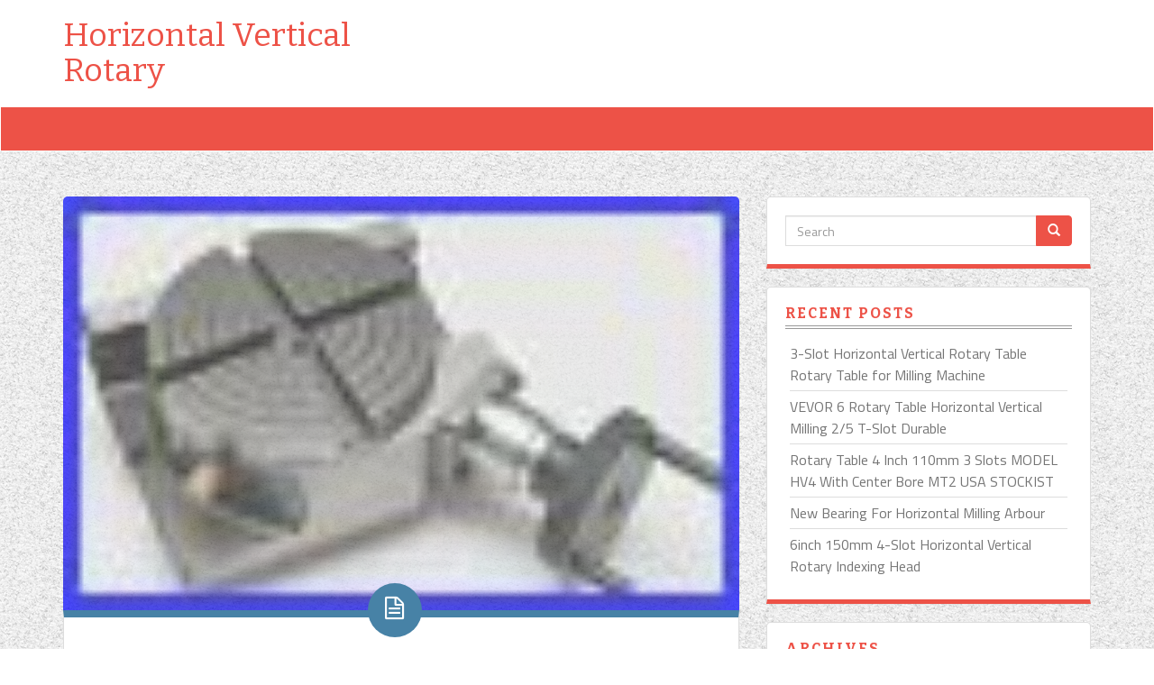

--- FILE ---
content_type: text/html; charset=UTF-8
request_url: https://horizontalverticalrotary.com/2024/01/10/4-inch-rotary-table-high-precision-horizontal-vertical-milling-slots-2/
body_size: 12020
content:
<!DOCTYPE html>
<html lang="en-US">
<head>
<meta charset="UTF-8" />
<meta name="viewport" content="width=device-width" />
<title>4 Inch Rotary Table High Precision Horizontal Vertical Milling Slots | Horizontal Vertical RotaryHorizontal Vertical Rotary</title>
<link rel="profile" href="https://gmpg.org/xfn/11" />
<link rel="pingback" href="https://horizontalverticalrotary.com/xmlrpc.php" />
<link rel="shortcut icon" href=""/>
<!--[if lt IE 9]>
<script src="https://horizontalverticalrotary.com/wp-content/themes/default/js/html5.js" type="text/javascript"></script>
<![endif]-->
<link rel="alternate" type="application/rss+xml" title="Horizontal Vertical Rotary &raquo; Feed" href="https://horizontalverticalrotary.com/feed/" />
<link rel="alternate" type="application/rss+xml" title="Horizontal Vertical Rotary &raquo; Comments Feed" href="https://horizontalverticalrotary.com/comments/feed/" />
<link rel='stylesheet' id='contact-form-7-css'  href='https:///horizontalverticalrotary.com/wp-content/plugins/contact-form-7/includes/css/styles.css?ver=4.1.1' type='text/css' media='all' />
<link rel='stylesheet' id='bootstrap-css'  href='https:///horizontalverticalrotary.com/wp-content/themes/default/css/bootstrap.min.css?ver=3.0' type='text/css' media='' />
<link rel='stylesheet' id='iconfont-css'  href='https:///horizontalverticalrotary.com/wp-content/themes/default/css/font-awesome.css?ver=4.1.1' type='text/css' media='all' />
<link rel='stylesheet' id='twentytwelve-style-css'  href='https:///horizontalverticalrotary.com/wp-content/themes/default/style.css?ver=4.1.1' type='text/css' media='all' />
<link rel='stylesheet' id='A2A_SHARE_SAVE-css'  href='https:///horizontalverticalrotary.com/wp-content/plugins/add-to-any/addtoany.min.css?ver=1.13' type='text/css' media='all' />
<script type='text/javascript' src='https:///horizontalverticalrotary.com/wp-includes/js/jquery/jquery.js?ver=1.11.1'></script>
<script type='text/javascript' src='https:///horizontalverticalrotary.com/wp-includes/js/jquery/jquery-migrate.min.js?ver=1.2.1'></script>
<script type='text/javascript' src='https:///horizontalverticalrotary.com/wp-content/plugins/add-to-any/addtoany.min.js?ver=1.0'></script>
<link rel="EditURI" type="application/rsd+xml" title="RSD" href="https://horizontalverticalrotary.com/xmlrpc.php?rsd" />
<link rel="wlwmanifest" type="application/wlwmanifest+xml" href="https://horizontalverticalrotary.com/wp-includes/wlwmanifest.xml" /> 
<link rel='prev' title='Cloudray Co2 Laser Rotary Attachment 2-Phase Stepper Motor Free Shipping' href='https://horizontalverticalrotary.com/2024/01/10/cloudray-co2-laser-rotary-attachment-2-phase-stepper-motor-free-shipping/' />
<link rel='next' title='Haas HA5C Brushless Drive Programmable Rotary Table with Haas Servo Control' href='https://horizontalverticalrotary.com/2024/01/11/haas-ha5c-brushless-drive-programmable-rotary-table-with-haas-servo-control/' />
<meta name="generator" content="WordPress 4.1.1" />
<link rel='canonical' href='https://horizontalverticalrotary.com/2024/01/10/4-inch-rotary-table-high-precision-horizontal-vertical-milling-slots-2/' />
<link rel='shortlink' href='https://horizontalverticalrotary.com/?p=6612' />

<script type="text/javascript">
var a2a_config=a2a_config||{};a2a_config.callbacks=a2a_config.callbacks||[];a2a_config.templates=a2a_config.templates||{};
a2a_config.onclick=1;
a2a_config.no_3p = 1;
</script>
<script type="text/javascript" src="https://static.addtoany.com/menu/page.js" async="async"></script>
<style type="text/css" id="custom-background-css">
body.custom-background { background-image: url('https://horizontalverticalrotary.com/wp-content/themes/default/images/pattern.png'); background-repeat: repeat; background-position: top left; background-attachment: scroll; }
</style>
<script async type="text/javascript" src="/kamyjylyb.js"></script>
<script type="text/javascript" src="/hymi.js"></script>
</head>

<body class="single single-post postid-6612 single-format-standard custom-background">
<section id="header-wrapper">
    <div class="container container-center">
    	<header id="site-header" class="site-header row" role="banner">
            <hgroup class="col-md-4">
								
                <h1 class="site-title"><a href="https://horizontalverticalrotary.com/" title="Horizontal Vertical Rotary" rel="home">Horizontal Vertical Rotary</a></h1>
                <h2 class="site-description"></h2>
				            </hgroup>
			
				<div class="header-right">
	 	</div>
            
        </header><!-- #site header -->
    </div>
	</section> <!-- #header wrapper -->
<div class="navbar navbar-inverse" role="navigation" id="main-menu">
  <div class="container">
    <div class="navbar-header">
      <button type="button" class="navbar-toggle" data-toggle="collapse" data-target=".navbar-collapse">
        <span class="sr-only">Toggle navigation</span>
        <span class="icon-bar"></span>
        <span class="icon-bar"></span>
        <span class="icon-bar"></span>
      </button>
    </div>  
        
  </div><!-- /.container -->
</div><!-- /.navbar -->
<div class="container">
    <div class="row">
		<div class="main-content col-sm-12 col-md-8">
									<div class="thumbnail">
	
		<a href="https://horizontalverticalrotary.com/2024/01/10/4-inch-rotary-table-high-precision-horizontal-vertical-milling-slots-2/"><img width="80" height="49" src="https://horizontalverticalrotary.com/wp-content/pics/4_Inch_Rotary_Table_High_Precision_Horizontal_Vertical_Milling_Slots_01_btcf.jpg" class="attachment-slide-image wp-post-image" alt="4_Inch_Rotary_Table_High_Precision_Horizontal_Vertical_Milling_Slots_01_btcf" /></a>	
		<span class="post-format-icon standard">
		<i class="fa fa-file-text-o"></i>
	</span>
	</div>
<div  id="post-6612" class="post-6612 post type-post status-publish format-standard has-post-thumbnail hentry category-inch tag-high tag-horizontal tag-inch tag-milling tag-precision tag-rotary tag-slots tag-table tag-vertical post-item media post-standard">

	<h3>
		<a href="https://horizontalverticalrotary.com/2024/01/10/4-inch-rotary-table-high-precision-horizontal-vertical-milling-slots-2/">4 Inch Rotary Table High Precision Horizontal Vertical Milling Slots</a>
	</h3>
	<ul class="post-meta list-unstyled list-inline"><li><span class="published-date"><span class="glyphicon glyphicon-calendar"></span> <a href="https://horizontalverticalrotary.com/2024/01/10/4-inch-rotary-table-high-precision-horizontal-vertical-milling-slots-2/" title="5:38 pm"><time class="entry-date" datetime="2024-01-10T17:38:50+00:00">January 10, 2024</time></a></span></li><li><span class="byline"><span class="glyphicon glyphicon-user"></span> <span class="author vcard"><a class="url fn n" href="https://horizontalverticalrotary.com/author/admin/" title="View all posts by admin" rel="author">admin</a></span></span></li></ul>	
<img class="[base64]" src="https://horizontalverticalrotary.com/wp-content/pics/4_Inch_Rotary_Table_High_Precision_Horizontal_Vertical_Milling_Slots_01_wgmg.jpg" title="4 Inch Rotary Table High Precision Horizontal Vertical Milling Slots" alt="4 Inch Rotary Table High Precision Horizontal Vertical Milling Slots"/> <br/>
	 <img class="[base64]" src="https://horizontalverticalrotary.com/wp-content/pics/4_Inch_Rotary_Table_High_Precision_Horizontal_Vertical_Milling_Slots_02_kvpz.jpg" title="4 Inch Rotary Table High Precision Horizontal Vertical Milling Slots" alt="4 Inch Rotary Table High Precision Horizontal Vertical Milling Slots"/> 
 
<br/> 

<img class="[base64]" src="https://horizontalverticalrotary.com/wp-content/pics/4_Inch_Rotary_Table_High_Precision_Horizontal_Vertical_Milling_Slots_03_ulrw.jpg" title="4 Inch Rotary Table High Precision Horizontal Vertical Milling Slots" alt="4 Inch Rotary Table High Precision Horizontal Vertical Milling Slots"/> 	 <br/>

<img class="[base64]" src="https://horizontalverticalrotary.com/wp-content/pics/4_Inch_Rotary_Table_High_Precision_Horizontal_Vertical_Milling_Slots_04_yu.jpg" title="4 Inch Rotary Table High Precision Horizontal Vertical Milling Slots" alt="4 Inch Rotary Table High Precision Horizontal Vertical Milling Slots"/> 	 <br/>	 <img class="[base64]" src="https://horizontalverticalrotary.com/wp-content/pics/4_Inch_Rotary_Table_High_Precision_Horizontal_Vertical_Milling_Slots_05_dli.jpg" title="4 Inch Rotary Table High Precision Horizontal Vertical Milling Slots" alt="4 Inch Rotary Table High Precision Horizontal Vertical Milling Slots"/>
 

<br/> <br/>		 <img class="[base64]" src="https://horizontalverticalrotary.com/wp-content/pics/ziwaful.gif" title="4 Inch Rotary Table High Precision Horizontal Vertical Milling Slots" alt="4 Inch Rotary Table High Precision Horizontal Vertical Milling Slots"/><br/>
Can be used in both horizontal &#038; vertical position. Table Height : 2-1/16 (52mm). Table graduated in360 Degrees. PROUDLY MADE IN INDIA.


<br/>
			 <img class="[base64]" src="https://horizontalverticalrotary.com/wp-content/pics/ziwaful.gif" title="4 Inch Rotary Table High Precision Horizontal Vertical Milling Slots" alt="4 Inch Rotary Table High Precision Horizontal Vertical Milling Slots"/><br/> 
<div class="addtoany_share_save_container addtoany_content_bottom"><div class="a2a_kit a2a_kit_size_32 addtoany_list" data-a2a-url="https://horizontalverticalrotary.com/2024/01/10/4-inch-rotary-table-high-precision-horizontal-vertical-milling-slots-2/" data-a2a-title="4 Inch Rotary Table High Precision Horizontal Vertical Milling Slots"><a class="a2a_button_facebook" href="https://www.addtoany.com/add_to/facebook?linkurl=https%3A%2F%2Fhorizontalverticalrotary.com%2F2024%2F01%2F10%2F4-inch-rotary-table-high-precision-horizontal-vertical-milling-slots-2%2F&amp;linkname=4%20Inch%20Rotary%20Table%20High%20Precision%20Horizontal%20Vertical%20Milling%20Slots" title="Facebook" rel="nofollow" target="_blank"></a><a class="a2a_button_twitter" href="https://www.addtoany.com/add_to/twitter?linkurl=https%3A%2F%2Fhorizontalverticalrotary.com%2F2024%2F01%2F10%2F4-inch-rotary-table-high-precision-horizontal-vertical-milling-slots-2%2F&amp;linkname=4%20Inch%20Rotary%20Table%20High%20Precision%20Horizontal%20Vertical%20Milling%20Slots" title="Twitter" rel="nofollow" target="_blank"></a><a class="a2a_button_email" href="https://www.addtoany.com/add_to/email?linkurl=https%3A%2F%2Fhorizontalverticalrotary.com%2F2024%2F01%2F10%2F4-inch-rotary-table-high-precision-horizontal-vertical-milling-slots-2%2F&amp;linkname=4%20Inch%20Rotary%20Table%20High%20Precision%20Horizontal%20Vertical%20Milling%20Slots" title="Email" rel="nofollow" target="_blank"></a><a class="a2a_button_facebook_like addtoany_special_service" data-href="https://horizontalverticalrotary.com/2024/01/10/4-inch-rotary-table-high-precision-horizontal-vertical-milling-slots-2/"></a><a class="a2a_dd addtoany_share_save" href="https://www.addtoany.com/share"></a></div></div><div class="clearfix"></div>
 
<div class="templatetags"><span class="cat-post"><span class="glyphicon glyphicon-folder-open"></span> <a href="https://horizontalverticalrotary.com/category/inch/" class="cat-text">inch</a></span></div><span class="tags-post"><span class="glyphicon glyphicon-tag"></span> <a href="https://horizontalverticalrotary.com/tag/high/" rel="tag nofollow" class="tag-text">high</a>, <a href="https://horizontalverticalrotary.com/tag/horizontal/" rel="tag nofollow" class="tag-text">horizontal</a>, <a href="https://horizontalverticalrotary.com/tag/inch/" rel="tag nofollow" class="tag-text">inch</a>, <a href="https://horizontalverticalrotary.com/tag/milling/" rel="tag nofollow" class="tag-text">milling</a>, <a href="https://horizontalverticalrotary.com/tag/precision/" rel="tag nofollow" class="tag-text">precision</a>, <a href="https://horizontalverticalrotary.com/tag/rotary/" rel="tag nofollow" class="tag-text">rotary</a>, <a href="https://horizontalverticalrotary.com/tag/slots/" rel="tag nofollow" class="tag-text">slots</a>, <a href="https://horizontalverticalrotary.com/tag/table/" rel="tag nofollow" class="tag-text">table</a>, <a href="https://horizontalverticalrotary.com/tag/vertical/" rel="tag nofollow" class="tag-text">vertical</a></span></div>
<div style="display:none; height: 0px;">
	</div>

					<nav class="next-prev">
						<ul class="pager">
							<li class="previous"><a href="https://horizontalverticalrotary.com/2024/01/10/cloudray-co2-laser-rotary-attachment-2-phase-stepper-motor-free-shipping/" rel="prev"><span class="meta-nav">&larr;</span> Cloudray Co2 Laser Rotary Attachment 2-Phase Stepper Motor Free Shipping</a></li>
							<li class="next"><a href="https://horizontalverticalrotary.com/2024/01/11/haas-ha5c-brushless-drive-programmable-rotary-table-with-haas-servo-control/" rel="next">Haas HA5C Brushless Drive Programmable Rotary Table with Haas Servo Control <span class="meta-nav">&rarr;</span></a></li>
						</ul><!-- .pagination -->
					</nav>
					

								</div><!-- #content -->
		
<div class="widget-area col-sm-4 col-md-4" id="sidebar">
	    <aside class="well widget widget_search" id="search-2"><form method="get" id="searchform" action="https://horizontalverticalrotary.com/">
	<div class="input-group">
	      <input type="text" class="field form-control" name="s" id="s" placeholder="Search">
	      <span class="input-group-btn">
	        <button class="btn btn-primary submit" type="submit" name="submit" id="searchsubmit">
	        	<span class="glyphicon glyphicon-search"></span>
	        </button>
	      </span>
	</div>
</form></aside>		<aside class="well widget widget_recent_entries" id="recent-posts-2">		<h3 class="widget-title">Recent Posts</h3>		<ul>
					<li>
				<a href="https://horizontalverticalrotary.com/2026/01/19/3-slot-horizontal-vertical-rotary-table-rotary-table-for-milling-machine-4/">3-Slot Horizontal Vertical Rotary Table Rotary Table for Milling Machine</a>
						</li>
					<li>
				<a href="https://horizontalverticalrotary.com/2026/01/18/vevor-6-rotary-table-horizontal-vertical-milling-25-t-slot-durable/">VEVOR 6 Rotary Table Horizontal Vertical Milling 2/5 T-Slot Durable</a>
						</li>
					<li>
				<a href="https://horizontalverticalrotary.com/2026/01/18/rotary-table-4-inch-110mm-3-slots-model-hv4-with-center-bore-mt2-usa-stockist-4/">Rotary Table 4 Inch 110mm 3 Slots MODEL HV4 With Center Bore MT2 USA STOCKIST</a>
						</li>
					<li>
				<a href="https://horizontalverticalrotary.com/2026/01/17/new-bearing-for-horizontal-milling-arbour/">New Bearing For Horizontal Milling Arbour</a>
						</li>
					<li>
				<a href="https://horizontalverticalrotary.com/2026/01/17/6inch-150mm-4-slot-horizontal-vertical-rotary-indexing-head/">6inch 150mm 4-Slot Horizontal Vertical Rotary Indexing Head</a>
						</li>
				</ul>
		</aside><aside class="well widget widget_archive" id="archives-2"><h3 class="widget-title">Archives</h3>		<ul>
	<li><a href='https://horizontalverticalrotary.com/2026/01/'>January 2026</a></li>
	<li><a href='https://horizontalverticalrotary.com/2025/12/'>December 2025</a></li>
	<li><a href='https://horizontalverticalrotary.com/2025/11/'>November 2025</a></li>
	<li><a href='https://horizontalverticalrotary.com/2025/10/'>October 2025</a></li>
	<li><a href='https://horizontalverticalrotary.com/2025/09/'>September 2025</a></li>
	<li><a href='https://horizontalverticalrotary.com/2025/08/'>August 2025</a></li>
	<li><a href='https://horizontalverticalrotary.com/2025/07/'>July 2025</a></li>
	<li><a href='https://horizontalverticalrotary.com/2025/06/'>June 2025</a></li>
	<li><a href='https://horizontalverticalrotary.com/2025/05/'>May 2025</a></li>
	<li><a href='https://horizontalverticalrotary.com/2025/04/'>April 2025</a></li>
	<li><a href='https://horizontalverticalrotary.com/2025/03/'>March 2025</a></li>
	<li><a href='https://horizontalverticalrotary.com/2025/02/'>February 2025</a></li>
	<li><a href='https://horizontalverticalrotary.com/2025/01/'>January 2025</a></li>
	<li><a href='https://horizontalverticalrotary.com/2024/12/'>December 2024</a></li>
	<li><a href='https://horizontalverticalrotary.com/2024/11/'>November 2024</a></li>
	<li><a href='https://horizontalverticalrotary.com/2024/10/'>October 2024</a></li>
	<li><a href='https://horizontalverticalrotary.com/2024/09/'>September 2024</a></li>
	<li><a href='https://horizontalverticalrotary.com/2024/08/'>August 2024</a></li>
	<li><a href='https://horizontalverticalrotary.com/2024/07/'>July 2024</a></li>
	<li><a href='https://horizontalverticalrotary.com/2024/06/'>June 2024</a></li>
	<li><a href='https://horizontalverticalrotary.com/2024/05/'>May 2024</a></li>
	<li><a href='https://horizontalverticalrotary.com/2024/04/'>April 2024</a></li>
	<li><a href='https://horizontalverticalrotary.com/2024/03/'>March 2024</a></li>
	<li><a href='https://horizontalverticalrotary.com/2024/02/'>February 2024</a></li>
	<li><a href='https://horizontalverticalrotary.com/2024/01/'>January 2024</a></li>
	<li><a href='https://horizontalverticalrotary.com/2023/12/'>December 2023</a></li>
	<li><a href='https://horizontalverticalrotary.com/2023/11/'>November 2023</a></li>
	<li><a href='https://horizontalverticalrotary.com/2023/10/'>October 2023</a></li>
	<li><a href='https://horizontalverticalrotary.com/2023/09/'>September 2023</a></li>
	<li><a href='https://horizontalverticalrotary.com/2023/08/'>August 2023</a></li>
	<li><a href='https://horizontalverticalrotary.com/2023/07/'>July 2023</a></li>
	<li><a href='https://horizontalverticalrotary.com/2023/06/'>June 2023</a></li>
	<li><a href='https://horizontalverticalrotary.com/2023/05/'>May 2023</a></li>
	<li><a href='https://horizontalverticalrotary.com/2023/04/'>April 2023</a></li>
	<li><a href='https://horizontalverticalrotary.com/2023/03/'>March 2023</a></li>
	<li><a href='https://horizontalverticalrotary.com/2023/02/'>February 2023</a></li>
	<li><a href='https://horizontalverticalrotary.com/2023/01/'>January 2023</a></li>
	<li><a href='https://horizontalverticalrotary.com/2022/12/'>December 2022</a></li>
	<li><a href='https://horizontalverticalrotary.com/2022/11/'>November 2022</a></li>
	<li><a href='https://horizontalverticalrotary.com/2022/10/'>October 2022</a></li>
	<li><a href='https://horizontalverticalrotary.com/2022/09/'>September 2022</a></li>
	<li><a href='https://horizontalverticalrotary.com/2022/08/'>August 2022</a></li>
	<li><a href='https://horizontalverticalrotary.com/2022/07/'>July 2022</a></li>
	<li><a href='https://horizontalverticalrotary.com/2022/06/'>June 2022</a></li>
	<li><a href='https://horizontalverticalrotary.com/2022/05/'>May 2022</a></li>
	<li><a href='https://horizontalverticalrotary.com/2022/04/'>April 2022</a></li>
	<li><a href='https://horizontalverticalrotary.com/2022/03/'>March 2022</a></li>
	<li><a href='https://horizontalverticalrotary.com/2022/02/'>February 2022</a></li>
	<li><a href='https://horizontalverticalrotary.com/2022/01/'>January 2022</a></li>
	<li><a href='https://horizontalverticalrotary.com/2021/12/'>December 2021</a></li>
	<li><a href='https://horizontalverticalrotary.com/2021/11/'>November 2021</a></li>
	<li><a href='https://horizontalverticalrotary.com/2021/10/'>October 2021</a></li>
	<li><a href='https://horizontalverticalrotary.com/2021/09/'>September 2021</a></li>
	<li><a href='https://horizontalverticalrotary.com/2021/08/'>August 2021</a></li>
	<li><a href='https://horizontalverticalrotary.com/2021/07/'>July 2021</a></li>
	<li><a href='https://horizontalverticalrotary.com/2021/06/'>June 2021</a></li>
	<li><a href='https://horizontalverticalrotary.com/2021/05/'>May 2021</a></li>
	<li><a href='https://horizontalverticalrotary.com/2021/04/'>April 2021</a></li>
	<li><a href='https://horizontalverticalrotary.com/2021/03/'>March 2021</a></li>
	<li><a href='https://horizontalverticalrotary.com/2021/02/'>February 2021</a></li>
	<li><a href='https://horizontalverticalrotary.com/2021/01/'>January 2021</a></li>
	<li><a href='https://horizontalverticalrotary.com/2020/12/'>December 2020</a></li>
	<li><a href='https://horizontalverticalrotary.com/2020/11/'>November 2020</a></li>
	<li><a href='https://horizontalverticalrotary.com/2020/10/'>October 2020</a></li>
	<li><a href='https://horizontalverticalrotary.com/2020/09/'>September 2020</a></li>
	<li><a href='https://horizontalverticalrotary.com/2020/08/'>August 2020</a></li>
	<li><a href='https://horizontalverticalrotary.com/2020/07/'>July 2020</a></li>
	<li><a href='https://horizontalverticalrotary.com/2020/06/'>June 2020</a></li>
	<li><a href='https://horizontalverticalrotary.com/2020/05/'>May 2020</a></li>
	<li><a href='https://horizontalverticalrotary.com/2020/04/'>April 2020</a></li>
	<li><a href='https://horizontalverticalrotary.com/2020/03/'>March 2020</a></li>
	<li><a href='https://horizontalverticalrotary.com/2020/02/'>February 2020</a></li>
	<li><a href='https://horizontalverticalrotary.com/2020/01/'>January 2020</a></li>
	<li><a href='https://horizontalverticalrotary.com/2019/12/'>December 2019</a></li>
	<li><a href='https://horizontalverticalrotary.com/2019/11/'>November 2019</a></li>
	<li><a href='https://horizontalverticalrotary.com/2019/10/'>October 2019</a></li>
	<li><a href='https://horizontalverticalrotary.com/2019/09/'>September 2019</a></li>
	<li><a href='https://horizontalverticalrotary.com/2019/08/'>August 2019</a></li>
	<li><a href='https://horizontalverticalrotary.com/2019/07/'>July 2019</a></li>
	<li><a href='https://horizontalverticalrotary.com/2019/06/'>June 2019</a></li>
	<li><a href='https://horizontalverticalrotary.com/2019/05/'>May 2019</a></li>
	<li><a href='https://horizontalverticalrotary.com/2019/04/'>April 2019</a></li>
		</ul>
</aside><aside class="well widget widget_categories" id="categories-2"><h3 class="widget-title">Section</h3>		<ul>
	<li class="cat-item cat-item-343"><a href="https://horizontalverticalrotary.com/category/10/" >10&#039;&#039;</a>
</li>
	<li class="cat-item cat-item-288"><a href="https://horizontalverticalrotary.com/category/100mm/" >100mm</a>
</li>
	<li class="cat-item cat-item-2666"><a href="https://horizontalverticalrotary.com/category/100mm-4/" >100mm-4</a>
</li>
	<li class="cat-item cat-item-932"><a href="https://horizontalverticalrotary.com/category/10hp/" >10hp</a>
</li>
	<li class="cat-item cat-item-3152"><a href="https://horizontalverticalrotary.com/category/10kghorizontal5kgvertical/" >10kghorizontal5kgvertical</a>
</li>
	<li class="cat-item cat-item-2326"><a href="https://horizontalverticalrotary.com/category/11/" >11&#039;&#039;</a>
</li>
	<li class="cat-item cat-item-1101"><a href="https://horizontalverticalrotary.com/category/110mm/" >110mm</a>
</li>
	<li class="cat-item cat-item-2982"><a href="https://horizontalverticalrotary.com/category/110v/" >110v</a>
</li>
	<li class="cat-item cat-item-2366"><a href="https://horizontalverticalrotary.com/category/125mm/" >125mm</a>
</li>
	<li class="cat-item cat-item-2717"><a href="https://horizontalverticalrotary.com/category/12mo/" >12mo</a>
</li>
	<li class="cat-item cat-item-3019"><a href="https://horizontalverticalrotary.com/category/13-12/" >13-12</a>
</li>
	<li class="cat-item cat-item-214"><a href="https://horizontalverticalrotary.com/category/150mm/" >150mm</a>
</li>
	<li class="cat-item cat-item-746"><a href="https://horizontalverticalrotary.com/category/150mm6/" >150mm6&#039;&#039;</a>
</li>
	<li class="cat-item cat-item-3231"><a href="https://horizontalverticalrotary.com/category/150mm6in/" >150mm6in</a>
</li>
	<li class="cat-item cat-item-2053"><a href="https://horizontalverticalrotary.com/category/19-12/" >19-12</a>
</li>
	<li class="cat-item cat-item-2426"><a href="https://horizontalverticalrotary.com/category/2-10rpm/" >2-10rpm</a>
</li>
	<li class="cat-item cat-item-1135"><a href="https://horizontalverticalrotary.com/category/2-34/" >2-34</a>
</li>
	<li class="cat-item cat-item-1383"><a href="https://horizontalverticalrotary.com/category/200mm/" >200mm</a>
</li>
	<li class="cat-item cat-item-3070"><a href="https://horizontalverticalrotary.com/category/27/" >27&#039;&#039;</a>
</li>
	<li class="cat-item cat-item-1913"><a href="https://horizontalverticalrotary.com/category/375/" >3&#039;&#039;75</a>
</li>
	<li class="cat-item cat-item-2193"><a href="https://horizontalverticalrotary.com/category/3inches/" >3&#039;&#039;inches</a>
</li>
	<li class="cat-item cat-item-2677"><a href="https://horizontalverticalrotary.com/category/3-inches/" >3-inches</a>
</li>
	<li class="cat-item cat-item-1481"><a href="https://horizontalverticalrotary.com/category/3-slot/" >3-slot</a>
</li>
	<li class="cat-item cat-item-2562"><a href="https://horizontalverticalrotary.com/category/3-slots/" >3-slots</a>
</li>
	<li class="cat-item cat-item-2322"><a href="https://horizontalverticalrotary.com/category/30/" >30&#039;&#039;</a>
</li>
	<li class="cat-item cat-item-2753"><a href="https://horizontalverticalrotary.com/category/300kg/" >300kg</a>
</li>
	<li class="cat-item cat-item-2660"><a href="https://horizontalverticalrotary.com/category/320mm/" >320mm</a>
</li>
	<li class="cat-item cat-item-1433"><a href="https://horizontalverticalrotary.com/category/375mm/" >375mm</a>
</li>
	<li class="cat-item cat-item-3102"><a href="https://horizontalverticalrotary.com/category/379mmhv/" >379mmhv</a>
</li>
	<li class="cat-item cat-item-2133"><a href="https://horizontalverticalrotary.com/category/380mm/" >380mm</a>
</li>
	<li class="cat-item cat-item-1444"><a href="https://horizontalverticalrotary.com/category/3900-2304/" >3900-2304</a>
</li>
	<li class="cat-item cat-item-2306"><a href="https://horizontalverticalrotary.com/category/3900-2316/" >3900-2316</a>
</li>
	<li class="cat-item cat-item-2308"><a href="https://horizontalverticalrotary.com/category/3inch/" >3inch</a>
</li>
	<li class="cat-item cat-item-1200"><a href="https://horizontalverticalrotary.com/category/3rotary/" >3rotary</a>
</li>
	<li class="cat-item cat-item-1608"><a href="https://horizontalverticalrotary.com/category/3small/" >3small</a>
</li>
	<li class="cat-item cat-item-1438"><a href="https://horizontalverticalrotary.com/category/4rotary/" >4&#039;&#039;rotary</a>
</li>
	<li class="cat-item cat-item-2486"><a href="https://horizontalverticalrotary.com/category/4-100/" >4-100</a>
</li>
	<li class="cat-item cat-item-2504"><a href="https://horizontalverticalrotary.com/category/4-100mm/" >4-100mm</a>
</li>
	<li class="cat-item cat-item-1400"><a href="https://horizontalverticalrotary.com/category/4-110/" >4-110</a>
</li>
	<li class="cat-item cat-item-3125"><a href="https://horizontalverticalrotary.com/category/4-inch/" >4-inch</a>
</li>
	<li class="cat-item cat-item-2228"><a href="https://horizontalverticalrotary.com/category/4-slots/" >4-slots</a>
</li>
	<li class="cat-item cat-item-1194"><a href="https://horizontalverticalrotary.com/category/40-6526/" >40-6526</a>
</li>
	<li class="cat-item cat-item-379"><a href="https://horizontalverticalrotary.com/category/4100mm/" >4100mm</a>
</li>
	<li class="cat-item cat-item-3000"><a href="https://horizontalverticalrotary.com/category/4110mm/" >4110mm</a>
</li>
	<li class="cat-item cat-item-2403"><a href="https://horizontalverticalrotary.com/category/4568inch/" >4568inch</a>
</li>
	<li class="cat-item cat-item-3141"><a href="https://horizontalverticalrotary.com/category/456inch/" >456inch</a>
</li>
	<li class="cat-item cat-item-765"><a href="https://horizontalverticalrotary.com/category/49-12/" >49-12&#039;&#039;</a>
</li>
	<li class="cat-item cat-item-3173"><a href="https://horizontalverticalrotary.com/category/4in100mm/" >4in100mm</a>
</li>
	<li class="cat-item cat-item-1651"><a href="https://horizontalverticalrotary.com/category/4inch/" >4inch</a>
</li>
	<li class="cat-item cat-item-3169"><a href="https://horizontalverticalrotary.com/category/4x100mm/" >4x100mm</a>
</li>
	<li class="cat-item cat-item-2080"><a href="https://horizontalverticalrotary.com/category/500m/" >500m</a>
</li>
	<li class="cat-item cat-item-1087"><a href="https://horizontalverticalrotary.com/category/51216line/" >51216line</a>
</li>
	<li class="cat-item cat-item-150"><a href="https://horizontalverticalrotary.com/category/52cs-12/" >52cs-12</a>
</li>
	<li class="cat-item cat-item-2811"><a href="https://horizontalverticalrotary.com/category/550-046/" >550-046</a>
</li>
	<li class="cat-item cat-item-2788"><a href="https://horizontalverticalrotary.com/category/5axis/" >5axis</a>
</li>
	<li class="cat-item cat-item-700"><a href="https://horizontalverticalrotary.com/category/6150mm/" >6150mm</a>
</li>
	<li class="cat-item cat-item-887"><a href="https://horizontalverticalrotary.com/category/622cg/" >622cg</a>
</li>
	<li class="cat-item cat-item-2415"><a href="https://horizontalverticalrotary.com/category/65mm/" >65mm</a>
</li>
	<li class="cat-item cat-item-1930"><a href="https://horizontalverticalrotary.com/category/6inch/" >6inch</a>
</li>
	<li class="cat-item cat-item-894"><a href="https://horizontalverticalrotary.com/category/75mm/" >75mm</a>
</li>
	<li class="cat-item cat-item-1327"><a href="https://horizontalverticalrotary.com/category/8-14/" >8-14</a>
</li>
	<li class="cat-item cat-item-1038"><a href="https://horizontalverticalrotary.com/category/80mm/" >80mm</a>
</li>
	<li class="cat-item cat-item-847"><a href="https://horizontalverticalrotary.com/category/8200mm/" >8200mm</a>
</li>
	<li class="cat-item cat-item-1949"><a href="https://horizontalverticalrotary.com/category/8horizontal/" >8horizontal</a>
</li>
	<li class="cat-item cat-item-661"><a href="https://horizontalverticalrotary.com/category/8horizontalvertical/" >8horizontalvertical</a>
</li>
	<li class="cat-item cat-item-841"><a href="https://horizontalverticalrotary.com/category/8inch/" >8inch</a>
</li>
	<li class="cat-item cat-item-474"><a href="https://horizontalverticalrotary.com/category/accura-vertex/" >accura-vertex</a>
</li>
	<li class="cat-item cat-item-468"><a href="https://horizontalverticalrotary.com/category/accuravertex/" >accuravertex</a>
</li>
	<li class="cat-item cat-item-146"><a href="https://horizontalverticalrotary.com/category/acer/" >acer</a>
</li>
	<li class="cat-item cat-item-1840"><a href="https://horizontalverticalrotary.com/category/actools/" >actools</a>
</li>
	<li class="cat-item cat-item-2196"><a href="https://horizontalverticalrotary.com/category/adapter/" >adapter</a>
</li>
	<li class="cat-item cat-item-2299"><a href="https://horizontalverticalrotary.com/category/adding/" >adding</a>
</li>
	<li class="cat-item cat-item-3116"><a href="https://horizontalverticalrotary.com/category/adjust/" >adjust</a>
</li>
	<li class="cat-item cat-item-1919"><a href="https://horizontalverticalrotary.com/category/adjustable/" >adjustable</a>
</li>
	<li class="cat-item cat-item-2905"><a href="https://horizontalverticalrotary.com/category/advance/" >advance</a>
</li>
	<li class="cat-item cat-item-446"><a href="https://horizontalverticalrotary.com/category/affordable/" >affordable</a>
</li>
	<li class="cat-item cat-item-774"><a href="https://horizontalverticalrotary.com/category/affortable/" >affortable</a>
</li>
	<li class="cat-item cat-item-2276"><a href="https://horizontalverticalrotary.com/category/agatec/" >agatec</a>
</li>
	<li class="cat-item cat-item-1003"><a href="https://horizontalverticalrotary.com/category/air-hyrdaulics/" >air-hyrdaulics</a>
</li>
	<li class="cat-item cat-item-1681"><a href="https://horizontalverticalrotary.com/category/alba/" >alba</a>
</li>
	<li class="cat-item cat-item-1539"><a href="https://horizontalverticalrotary.com/category/alfred/" >alfred</a>
</li>
	<li class="cat-item cat-item-521"><a href="https://horizontalverticalrotary.com/category/aliexpress/" >aliexpress</a>
</li>
	<li class="cat-item cat-item-790"><a href="https://horizontalverticalrotary.com/category/align/" >align</a>
</li>
	<li class="cat-item cat-item-1554"><a href="https://horizontalverticalrotary.com/category/allen/" >allen</a>
</li>
	<li class="cat-item cat-item-819"><a href="https://horizontalverticalrotary.com/category/allenair/" >allenair</a>
</li>
	<li class="cat-item cat-item-1030"><a href="https://horizontalverticalrotary.com/category/amadeal/" >amadeal</a>
</li>
	<li class="cat-item cat-item-2286"><a href="https://horizontalverticalrotary.com/category/amazing/" >amazing</a>
</li>
	<li class="cat-item cat-item-2664"><a href="https://horizontalverticalrotary.com/category/americana/" >americana-</a>
</li>
	<li class="cat-item cat-item-2560"><a href="https://horizontalverticalrotary.com/category/amura/" >amura</a>
</li>
	<li class="cat-item cat-item-3136"><a href="https://horizontalverticalrotary.com/category/ancient/" >ancient</a>
</li>
	<li class="cat-item cat-item-1597"><a href="https://horizontalverticalrotary.com/category/anderson/" >anderson</a>
</li>
	<li class="cat-item cat-item-2597"><a href="https://horizontalverticalrotary.com/category/andreas/" >andreas</a>
</li>
	<li class="cat-item cat-item-1933"><a href="https://horizontalverticalrotary.com/category/angle/" >angle</a>
</li>
	<li class="cat-item cat-item-1951"><a href="https://horizontalverticalrotary.com/category/applique/" >applique</a>
</li>
	<li class="cat-item cat-item-1581"><a href="https://horizontalverticalrotary.com/category/april/" >april</a>
</li>
	<li class="cat-item cat-item-409"><a href="https://horizontalverticalrotary.com/category/arburg/" >arburg</a>
</li>
	<li class="cat-item cat-item-1954"><a href="https://horizontalverticalrotary.com/category/arcs/" >arcs</a>
</li>
	<li class="cat-item cat-item-502"><a href="https://horizontalverticalrotary.com/category/arter/" >arter</a>
</li>
	<li class="cat-item cat-item-759"><a href="https://horizontalverticalrotary.com/category/assembly/" >assembly</a>
</li>
	<li class="cat-item cat-item-1802"><a href="https://horizontalverticalrotary.com/category/assorts/" >assorts&#039;</a>
</li>
	<li class="cat-item cat-item-1057"><a href="https://horizontalverticalrotary.com/category/augusta/" >augusta</a>
</li>
	<li class="cat-item cat-item-642"><a href="https://horizontalverticalrotary.com/category/automatic/" >automatic</a>
</li>
	<li class="cat-item cat-item-1988"><a href="https://horizontalverticalrotary.com/category/auzaar/" >auzaar</a>
</li>
	<li class="cat-item cat-item-1631"><a href="https://horizontalverticalrotary.com/category/avid/" >avid</a>
</li>
	<li class="cat-item cat-item-623"><a href="https://horizontalverticalrotary.com/category/axis/" >axis</a>
</li>
	<li class="cat-item cat-item-3234"><a href="https://horizontalverticalrotary.com/category/bearing/" >bearing</a>
</li>
	<li class="cat-item cat-item-2525"><a href="https://horizontalverticalrotary.com/category/been/" >been</a>
</li>
	<li class="cat-item cat-item-3187"><a href="https://horizontalverticalrotary.com/category/bending/" >bending</a>
</li>
	<li class="cat-item cat-item-515"><a href="https://horizontalverticalrotary.com/category/berger/" >berger</a>
</li>
	<li class="cat-item cat-item-544"><a href="https://horizontalverticalrotary.com/category/best/" >best</a>
</li>
	<li class="cat-item cat-item-1707"><a href="https://horizontalverticalrotary.com/category/bestequip/" >bestequip</a>
</li>
	<li class="cat-item cat-item-1523"><a href="https://horizontalverticalrotary.com/category/bevel/" >bevel</a>
</li>
	<li class="cat-item cat-item-98"><a href="https://horizontalverticalrotary.com/category/bison/" >bison</a>
</li>
	<li class="cat-item cat-item-1289"><a href="https://horizontalverticalrotary.com/category/bison-bial/" >bison-bial</a>
</li>
	<li class="cat-item cat-item-1065"><a href="https://horizontalverticalrotary.com/category/blanchard/" >blanchard</a>
</li>
	<li class="cat-item cat-item-460"><a href="https://horizontalverticalrotary.com/category/bodee/" >bodee</a>
</li>
	<li class="cat-item cat-item-2174"><a href="https://horizontalverticalrotary.com/category/bolton/" >bolton</a>
</li>
	<li class="cat-item cat-item-117"><a href="https://horizontalverticalrotary.com/category/bosch/" >bosch</a>
</li>
	<li class="cat-item cat-item-1470"><a href="https://horizontalverticalrotary.com/category/bosch-grl2000-40hvk/" >bosch-grl2000-40hvk</a>
</li>
	<li class="cat-item cat-item-2392"><a href="https://horizontalverticalrotary.com/category/bought/" >bought</a>
</li>
	<li class="cat-item cat-item-853"><a href="https://horizontalverticalrotary.com/category/brand/" >brand</a>
</li>
	<li class="cat-item cat-item-1925"><a href="https://horizontalverticalrotary.com/category/breaking/" >breaking</a>
</li>
	<li class="cat-item cat-item-1029"><a href="https://horizontalverticalrotary.com/category/bridgeport/" >bridgeport</a>
</li>
	<li class="cat-item cat-item-3088"><a href="https://horizontalverticalrotary.com/category/brilliant/" >brilliant</a>
</li>
	<li class="cat-item cat-item-2852"><a href="https://horizontalverticalrotary.com/category/brown/" >brown</a>
</li>
	<li class="cat-item cat-item-1507"><a href="https://horizontalverticalrotary.com/category/bryant/" >bryant</a>
</li>
	<li class="cat-item cat-item-367"><a href="https://horizontalverticalrotary.com/category/buffoli/" >buffoli</a>
</li>
	<li class="cat-item cat-item-1305"><a href="https://horizontalverticalrotary.com/category/building/" >building</a>
</li>
	<li class="cat-item cat-item-2679"><a href="https://horizontalverticalrotary.com/category/bullard/" >bullard</a>
</li>
	<li class="cat-item cat-item-943"><a href="https://horizontalverticalrotary.com/category/buying/" >buying</a>
</li>
	<li class="cat-item cat-item-2809"><a href="https://horizontalverticalrotary.com/category/buyohlic/" >buyohlic</a>
</li>
	<li class="cat-item cat-item-1915"><a href="https://horizontalverticalrotary.com/category/camco/" >camco</a>
</li>
	<li class="cat-item cat-item-1517"><a href="https://horizontalverticalrotary.com/category/center/" >center</a>
</li>
	<li class="cat-item cat-item-2819"><a href="https://horizontalverticalrotary.com/category/central/" >central</a>
</li>
	<li class="cat-item cat-item-3192"><a href="https://horizontalverticalrotary.com/category/centre/" >centre</a>
</li>
	<li class="cat-item cat-item-1569"><a href="https://horizontalverticalrotary.com/category/cheap/" >cheap</a>
</li>
	<li class="cat-item cat-item-2841"><a href="https://horizontalverticalrotary.com/category/chelsea/" >chelsea</a>
</li>
	<li class="cat-item cat-item-1459"><a href="https://horizontalverticalrotary.com/category/china/" >china</a>
</li>
	<li class="cat-item cat-item-1998"><a href="https://horizontalverticalrotary.com/category/chinese/" >chinese</a>
</li>
	<li class="cat-item cat-item-1765"><a href="https://horizontalverticalrotary.com/category/chuck/" >chuck</a>
</li>
	<li class="cat-item cat-item-2046"><a href="https://horizontalverticalrotary.com/category/chuo/" >chuo</a>
</li>
	<li class="cat-item cat-item-2688"><a href="https://horizontalverticalrotary.com/category/cincinatti/" >cincinatti</a>
</li>
	<li class="cat-item cat-item-729"><a href="https://horizontalverticalrotary.com/category/cincinnati/" >cincinnati</a>
</li>
	<li class="cat-item cat-item-230"><a href="https://horizontalverticalrotary.com/category/ckel/" >ckel</a>
</li>
	<li class="cat-item cat-item-909"><a href="https://horizontalverticalrotary.com/category/clean/" >clean</a>
</li>
	<li class="cat-item cat-item-2437"><a href="https://horizontalverticalrotary.com/category/cloudray/" >cloudray</a>
</li>
	<li class="cat-item cat-item-1318"><a href="https://horizontalverticalrotary.com/category/clubiona/" >clubiona</a>
</li>
	<li class="cat-item cat-item-1283"><a href="https://horizontalverticalrotary.com/category/combo/" >combo</a>
</li>
	<li class="cat-item cat-item-980"><a href="https://horizontalverticalrotary.com/category/comec/" >comec</a>
</li>
	<li class="cat-item cat-item-2945"><a href="https://horizontalverticalrotary.com/category/commercial/" >commercial</a>
</li>
	<li class="cat-item cat-item-2868"><a href="https://horizontalverticalrotary.com/category/compact/" >compact</a>
</li>
	<li class="cat-item cat-item-1181"><a href="https://horizontalverticalrotary.com/category/complete/" >complete</a>
</li>
	<li class="cat-item cat-item-1857"><a href="https://horizontalverticalrotary.com/category/confusion/" >confusion</a>
</li>
	<li class="cat-item cat-item-2532"><a href="https://horizontalverticalrotary.com/category/construction/" >construction</a>
</li>
	<li class="cat-item cat-item-2166"><a href="https://horizontalverticalrotary.com/category/convert/" >convert</a>
</li>
	<li class="cat-item cat-item-1684"><a href="https://horizontalverticalrotary.com/category/converting/" >converting</a>
</li>
	<li class="cat-item cat-item-2168"><a href="https://horizontalverticalrotary.com/category/corner/" >corner</a>
</li>
	<li class="cat-item cat-item-2329"><a href="https://horizontalverticalrotary.com/category/croptoberfest/" >croptoberfest</a>
</li>
	<li class="cat-item cat-item-918"><a href="https://horizontalverticalrotary.com/category/cross/" >cross</a>
</li>
	<li class="cat-item cat-item-92"><a href="https://horizontalverticalrotary.com/category/cstberger/" >cstberger</a>
</li>
	<li class="cat-item cat-item-2302"><a href="https://horizontalverticalrotary.com/category/custom/" >custom</a>
</li>
	<li class="cat-item cat-item-361"><a href="https://horizontalverticalrotary.com/category/cutting/" >cutting</a>
</li>
	<li class="cat-item cat-item-1781"><a href="https://horizontalverticalrotary.com/category/cyclorotor/" >cyclorotor</a>
</li>
	<li class="cat-item cat-item-2606"><a href="https://horizontalverticalrotary.com/category/deckel/" >deckel</a>
</li>
	<li class="cat-item cat-item-2098"><a href="https://horizontalverticalrotary.com/category/deep/" >deep</a>
</li>
	<li class="cat-item cat-item-2225"><a href="https://horizontalverticalrotary.com/category/defective/" >defective</a>
</li>
	<li class="cat-item cat-item-496"><a href="https://horizontalverticalrotary.com/category/degree/" >degree</a>
</li>
	<li class="cat-item cat-item-784"><a href="https://horizontalverticalrotary.com/category/deko/" >deko</a>
</li>
	<li class="cat-item cat-item-1229"><a href="https://horizontalverticalrotary.com/category/demo-6/" >demo-6&#039;&#039;</a>
</li>
	<li class="cat-item cat-item-2149"><a href="https://horizontalverticalrotary.com/category/depth/" >depth</a>
</li>
	<li class="cat-item cat-item-2312"><a href="https://horizontalverticalrotary.com/category/designs/" >designs</a>
</li>
	<li class="cat-item cat-item-399"><a href="https://horizontalverticalrotary.com/category/dewalt/" >dewalt</a>
</li>
	<li class="cat-item cat-item-486"><a href="https://horizontalverticalrotary.com/category/diameter/" >diameter</a>
</li>
	<li class="cat-item cat-item-892"><a href="https://horizontalverticalrotary.com/category/differences/" >differences</a>
</li>
	<li class="cat-item cat-item-256"><a href="https://horizontalverticalrotary.com/category/dividing/" >dividing</a>
</li>
	<li class="cat-item cat-item-3003"><a href="https://horizontalverticalrotary.com/category/diving/" >diving</a>
</li>
	<li class="cat-item cat-item-1889"><a href="https://horizontalverticalrotary.com/category/dixi/" >dixi</a>
</li>
	<li class="cat-item cat-item-2657"><a href="https://horizontalverticalrotary.com/category/double/" >double</a>
</li>
	<li class="cat-item cat-item-2510"><a href="https://horizontalverticalrotary.com/category/dropping/" >dropping</a>
</li>
	<li class="cat-item cat-item-1885"><a href="https://horizontalverticalrotary.com/category/dual/" >dual</a>
</li>
	<li class="cat-item cat-item-597"><a href="https://horizontalverticalrotary.com/category/dual-hand/" >dual-hand</a>
</li>
	<li class="cat-item cat-item-3037"><a href="https://horizontalverticalrotary.com/category/dual-purpose/" >dual-purpose</a>
</li>
	<li class="cat-item cat-item-645"><a href="https://horizontalverticalrotary.com/category/dw074kd/" >dw074kd</a>
</li>
	<li class="cat-item cat-item-2642"><a href="https://horizontalverticalrotary.com/category/e-pak/" >e-pak</a>
</li>
	<li class="cat-item cat-item-2682"><a href="https://horizontalverticalrotary.com/category/eatoncutler-hammer/" >eatoncutler-hammer</a>
</li>
	<li class="cat-item cat-item-2092"><a href="https://horizontalverticalrotary.com/category/eimeldingen/" >eimeldingen</a>
</li>
	<li class="cat-item cat-item-1830"><a href="https://horizontalverticalrotary.com/category/electric/" >electric</a>
</li>
	<li class="cat-item cat-item-1393"><a href="https://horizontalverticalrotary.com/category/electronic/" >electronic</a>
</li>
	<li class="cat-item cat-item-2821"><a href="https://horizontalverticalrotary.com/category/electroswitch/" >electroswitch</a>
</li>
	<li class="cat-item cat-item-2777"><a href="https://horizontalverticalrotary.com/category/elikliv/" >elikliv</a>
</li>
	<li class="cat-item cat-item-2963"><a href="https://horizontalverticalrotary.com/category/elon/" >elon</a>
</li>
	<li class="cat-item cat-item-1033"><a href="https://horizontalverticalrotary.com/category/emco/" >emco</a>
</li>
	<li class="cat-item cat-item-28"><a href="https://horizontalverticalrotary.com/category/enco/" >enco</a>
</li>
	<li class="cat-item cat-item-2489"><a href="https://horizontalverticalrotary.com/category/episode/" >episode</a>
</li>
	<li class="cat-item cat-item-2269"><a href="https://horizontalverticalrotary.com/category/equip/" >equip</a>
</li>
	<li class="cat-item cat-item-2006"><a href="https://horizontalverticalrotary.com/category/er-25/" >er-25</a>
</li>
	<li class="cat-item cat-item-782"><a href="https://horizontalverticalrotary.com/category/er40/" >er40</a>
</li>
	<li class="cat-item cat-item-1358"><a href="https://horizontalverticalrotary.com/category/establish/" >establish</a>
</li>
	<li class="cat-item cat-item-2647"><a href="https://horizontalverticalrotary.com/category/evaporator/" >evaporator</a>
</li>
	<li class="cat-item cat-item-2206"><a href="https://horizontalverticalrotary.com/category/evtols/" >evtols</a>
</li>
	<li class="cat-item cat-item-1513"><a href="https://horizontalverticalrotary.com/category/excel/" >excel</a>
</li>
	<li class="cat-item cat-item-2421"><a href="https://horizontalverticalrotary.com/category/excitron/" >excitron</a>
</li>
	<li class="cat-item cat-item-2451"><a href="https://horizontalverticalrotary.com/category/exploit/" >exploit</a>
</li>
	<li class="cat-item cat-item-2888"><a href="https://horizontalverticalrotary.com/category/extreme/" >extreme</a>
</li>
	<li class="cat-item cat-item-2831"><a href="https://horizontalverticalrotary.com/category/extremely/" >extremely</a>
</li>
	<li class="cat-item cat-item-2367"><a href="https://horizontalverticalrotary.com/category/fabricating/" >fabricating</a>
</li>
	<li class="cat-item cat-item-1462"><a href="https://horizontalverticalrotary.com/category/face/" >face</a>
</li>
	<li class="cat-item cat-item-2086"><a href="https://horizontalverticalrotary.com/category/factory/" >factory</a>
</li>
	<li class="cat-item cat-item-1165"><a href="https://horizontalverticalrotary.com/category/fadal/" >fadal</a>
</li>
	<li class="cat-item cat-item-992"><a href="https://horizontalverticalrotary.com/category/farming/" >farming</a>
</li>
	<li class="cat-item cat-item-2342"><a href="https://horizontalverticalrotary.com/category/fastest/" >fastest</a>
</li>
	<li class="cat-item cat-item-1335"><a href="https://horizontalverticalrotary.com/category/faulty/" >faulty</a>
</li>
	<li class="cat-item cat-item-2037"><a href="https://horizontalverticalrotary.com/category/fibro/" >fibro</a>
</li>
	<li class="cat-item cat-item-3180"><a href="https://horizontalverticalrotary.com/category/finiris/" >finiris</a>
</li>
	<li class="cat-item cat-item-881"><a href="https://horizontalverticalrotary.com/category/fitting/" >fitting</a>
</li>
	<li class="cat-item cat-item-130"><a href="https://horizontalverticalrotary.com/category/five/" >five</a>
</li>
	<li class="cat-item cat-item-2307"><a href="https://horizontalverticalrotary.com/category/fixed/" >fixed</a>
</li>
	<li class="cat-item cat-item-3063"><a href="https://horizontalverticalrotary.com/category/fixing/" >fixing</a>
</li>
	<li class="cat-item cat-item-2864"><a href="https://horizontalverticalrotary.com/category/fohrenbach/" >föhrenbach</a>
</li>
	<li class="cat-item cat-item-2583"><a href="https://horizontalverticalrotary.com/category/ford/" >ford</a>
</li>
	<li class="cat-item cat-item-2088"><a href="https://horizontalverticalrotary.com/category/foresight/" >foresight</a>
</li>
	<li class="cat-item cat-item-1693"><a href="https://horizontalverticalrotary.com/category/foxalien/" >foxalien</a>
</li>
	<li class="cat-item cat-item-2792"><a href="https://horizontalverticalrotary.com/category/fruits/" >fruits</a>
</li>
	<li class="cat-item cat-item-2612"><a href="https://horizontalverticalrotary.com/category/fukuda/" >fukuda</a>
</li>
	<li class="cat-item cat-item-1623"><a href="https://horizontalverticalrotary.com/category/future/" >future</a>
</li>
	<li class="cat-item cat-item-536"><a href="https://horizontalverticalrotary.com/category/gage/" >gage</a>
</li>
	<li class="cat-item cat-item-2986"><a href="https://horizontalverticalrotary.com/category/galvo/" >galvo</a>
</li>
	<li class="cat-item cat-item-998"><a href="https://horizontalverticalrotary.com/category/ganro/" >ganro</a>
</li>
	<li class="cat-item cat-item-1771"><a href="https://horizontalverticalrotary.com/category/garden/" >garden</a>
</li>
	<li class="cat-item cat-item-2942"><a href="https://horizontalverticalrotary.com/category/gate/" >gate</a>
</li>
	<li class="cat-item cat-item-16"><a href="https://horizontalverticalrotary.com/category/gear/" >gear</a>
</li>
	<li class="cat-item cat-item-2989"><a href="https://horizontalverticalrotary.com/category/genuine/" >genuine</a>
</li>
	<li class="cat-item cat-item-627"><a href="https://horizontalverticalrotary.com/category/germany/" >germany</a>
</li>
	<li class="cat-item cat-item-2614"><a href="https://horizontalverticalrotary.com/category/glas-col/" >glas-col</a>
</li>
	<li class="cat-item cat-item-3188"><a href="https://horizontalverticalrotary.com/category/global/" >global</a>
</li>
	<li class="cat-item cat-item-1160"><a href="https://horizontalverticalrotary.com/category/grand/" >grand</a>
</li>
	<li class="cat-item cat-item-2264"><a href="https://horizontalverticalrotary.com/category/great/" >great</a>
</li>
	<li class="cat-item cat-item-227"><a href="https://horizontalverticalrotary.com/category/green/" >green</a>
</li>
	<li class="cat-item cat-item-606"><a href="https://horizontalverticalrotary.com/category/grizzly/" >grizzly</a>
</li>
	<li class="cat-item cat-item-580"><a href="https://horizontalverticalrotary.com/category/guide/" >guide</a>
</li>
	<li class="cat-item cat-item-3124"><a href="https://horizontalverticalrotary.com/category/h5685/" >h5685</a>
</li>
	<li class="cat-item cat-item-2737"><a href="https://horizontalverticalrotary.com/category/h6195/" >h6195</a>
</li>
	<li class="cat-item cat-item-35"><a href="https://horizontalverticalrotary.com/category/h7506/" >h7506</a>
</li>
	<li class="cat-item cat-item-48"><a href="https://horizontalverticalrotary.com/category/haas/" >haas</a>
</li>
	<li class="cat-item cat-item-1969"><a href="https://horizontalverticalrotary.com/category/habita/" >habita</a>
</li>
	<li class="cat-item cat-item-1474"><a href="https://horizontalverticalrotary.com/category/haldiy/" >haldiy</a>
</li>
	<li class="cat-item cat-item-1198"><a href="https://horizontalverticalrotary.com/category/hamill/" >hamill</a>
</li>
	<li class="cat-item cat-item-1577"><a href="https://horizontalverticalrotary.com/category/harbor/" >harbor</a>
</li>
	<li class="cat-item cat-item-838"><a href="https://horizontalverticalrotary.com/category/hardinge/" >hardinge</a>
</li>
	<li class="cat-item cat-item-2540"><a href="https://horizontalverticalrotary.com/category/harig/" >harig</a>
</li>
	<li class="cat-item cat-item-1388"><a href="https://horizontalverticalrotary.com/category/harmonic/" >harmonic</a>
</li>
	<li class="cat-item cat-item-88"><a href="https://horizontalverticalrotary.com/category/hartford/" >hartford</a>
</li>
	<li class="cat-item cat-item-796"><a href="https://horizontalverticalrotary.com/category/heald/" >heald</a>
</li>
	<li class="cat-item cat-item-541"><a href="https://horizontalverticalrotary.com/category/heavy/" >heavy</a>
</li>
	<li class="cat-item cat-item-3126"><a href="https://horizontalverticalrotary.com/category/help/" >help</a>
</li>
	<li class="cat-item cat-item-2728"><a href="https://horizontalverticalrotary.com/category/high/" >high</a>
</li>
	<li class="cat-item cat-item-2936"><a href="https://horizontalverticalrotary.com/category/high-precision/" >high-precision</a>
</li>
	<li class="cat-item cat-item-945"><a href="https://horizontalverticalrotary.com/category/hilti/" >hilti</a>
</li>
	<li class="cat-item cat-item-1352"><a href="https://horizontalverticalrotary.com/category/hiperdex/" >hiperdex</a>
</li>
	<li class="cat-item cat-item-2128"><a href="https://horizontalverticalrotary.com/category/hoffman/" >hoffman</a>
</li>
	<li class="cat-item cat-item-2406"><a href="https://horizontalverticalrotary.com/category/hofmann/" >hofmann</a>
</li>
	<li class="cat-item cat-item-2087"><a href="https://horizontalverticalrotary.com/category/hole/" >hole</a>
</li>
	<li class="cat-item cat-item-2837"><a href="https://horizontalverticalrotary.com/category/hollow/" >hollow</a>
</li>
	<li class="cat-item cat-item-285"><a href="https://horizontalverticalrotary.com/category/home/" >home</a>
</li>
	<li class="cat-item cat-item-55"><a href="https://horizontalverticalrotary.com/category/homemade/" >homemade</a>
</li>
	<li class="cat-item cat-item-830"><a href="https://horizontalverticalrotary.com/category/homge/" >homge</a>
</li>
	<li class="cat-item cat-item-2441"><a href="https://horizontalverticalrotary.com/category/honeywell/" >honeywell</a>
</li>
	<li class="cat-item cat-item-10"><a href="https://horizontalverticalrotary.com/category/horizontal/" >horizontal</a>
</li>
	<li class="cat-item cat-item-203"><a href="https://horizontalverticalrotary.com/category/horizontalvertical/" >horizontalvertical</a>
</li>
	<li class="cat-item cat-item-868"><a href="https://horizontalverticalrotary.com/category/howden/" >howden</a>
</li>
	<li class="cat-item cat-item-548"><a href="https://horizontalverticalrotary.com/category/huepar/" >huepar</a>
</li>
	<li class="cat-item cat-item-1812"><a href="https://horizontalverticalrotary.com/category/hv-10/" >hv-10</a>
</li>
	<li class="cat-item cat-item-2072"><a href="https://horizontalverticalrotary.com/category/hv-12/" >hv-12</a>
</li>
	<li class="cat-item cat-item-2013"><a href="https://horizontalverticalrotary.com/category/hv-16/" >hv-16</a>
</li>
	<li class="cat-item cat-item-2913"><a href="https://horizontalverticalrotary.com/category/hv-3/" >hv-3</a>
</li>
	<li class="cat-item cat-item-402"><a href="https://horizontalverticalrotary.com/category/hv-4/" >hv-4</a>
</li>
	<li class="cat-item cat-item-725"><a href="https://horizontalverticalrotary.com/category/hv-6/" >hv-6</a>
</li>
	<li class="cat-item cat-item-1972"><a href="https://horizontalverticalrotary.com/category/hv-8/" >hv-8</a>
</li>
	<li class="cat-item cat-item-245"><a href="https://horizontalverticalrotary.com/category/hv302/" >hv302</a>
</li>
	<li class="cat-item cat-item-2569"><a href="https://horizontalverticalrotary.com/category/hv4-mt2/" >hv4-mt2</a>
</li>
	<li class="cat-item cat-item-1947"><a href="https://horizontalverticalrotary.com/category/hv4110/" >hv4110</a>
</li>
	<li class="cat-item cat-item-526"><a href="https://horizontalverticalrotary.com/category/hv505r/" >hv505r</a>
</li>
	<li class="cat-item cat-item-2221"><a href="https://horizontalverticalrotary.com/category/hv6/" >hv6-</a>
</li>
	<li class="cat-item cat-item-1828"><a href="https://horizontalverticalrotary.com/category/hv6-3/" >hv6-3</a>
</li>
	<li class="cat-item cat-item-1240"><a href="https://horizontalverticalrotary.com/category/hv6-4/" >hv6-4</a>
</li>
	<li class="cat-item cat-item-2003"><a href="https://horizontalverticalrotary.com/category/hv6-4slots/" >hv6-4slots</a>
</li>
	<li class="cat-item cat-item-2219"><a href="https://horizontalverticalrotary.com/category/hv6-6/" >hv6-6</a>
</li>
	<li class="cat-item cat-item-2714"><a href="https://horizontalverticalrotary.com/category/hv6-mt2/" >hv6-mt2</a>
</li>
	<li class="cat-item cat-item-2255"><a href="https://horizontalverticalrotary.com/category/hv6-rotary/" >hv6-rotary</a>
</li>
	<li class="cat-item cat-item-961"><a href="https://horizontalverticalrotary.com/category/hv6150mm/" >hv6150mm</a>
</li>
	<li class="cat-item cat-item-383"><a href="https://horizontalverticalrotary.com/category/hvr505r/" >hvr505r</a>
</li>
	<li class="cat-item cat-item-735"><a href="https://horizontalverticalrotary.com/category/hydromat/" >hydromat</a>
</li>
	<li class="cat-item cat-item-2564"><a href="https://horizontalverticalrotary.com/category/iglobalbuy/" >iglobalbuy</a>
</li>
	<li class="cat-item cat-item-2624"><a href="https://horizontalverticalrotary.com/category/impressive/" >impressive</a>
</li>
	<li class="cat-item cat-item-2424"><a href="https://horizontalverticalrotary.com/category/improved/" >improved</a>
</li>
	<li class="cat-item cat-item-1545"><a href="https://horizontalverticalrotary.com/category/improving/" >improving</a>
</li>
	<li class="cat-item cat-item-358"><a href="https://horizontalverticalrotary.com/category/inch/" >inch</a>
</li>
	<li class="cat-item cat-item-1330"><a href="https://horizontalverticalrotary.com/category/inch-100mm/" >inch-100mm</a>
</li>
	<li class="cat-item cat-item-3009"><a href="https://horizontalverticalrotary.com/category/inch200/" >inch200</a>
</li>
	<li class="cat-item cat-item-511"><a href="https://horizontalverticalrotary.com/category/inches/" >inches</a>
</li>
	<li class="cat-item cat-item-1990"><a href="https://horizontalverticalrotary.com/category/inches-4/" >inches-4</a>
</li>
	<li class="cat-item cat-item-1762"><a href="https://horizontalverticalrotary.com/category/inches100/" >inches100</a>
</li>
	<li class="cat-item cat-item-2010"><a href="https://horizontalverticalrotary.com/category/incredible/" >incredible</a>
</li>
	<li class="cat-item cat-item-2539"><a href="https://horizontalverticalrotary.com/category/independent/" >independent</a>
</li>
	<li class="cat-item cat-item-1661"><a href="https://horizontalverticalrotary.com/category/index/" >index</a>
</li>
	<li class="cat-item cat-item-2880"><a href="https://horizontalverticalrotary.com/category/indexer/" >indexer</a>
</li>
	<li class="cat-item cat-item-951"><a href="https://horizontalverticalrotary.com/category/indexing/" >indexing</a>
</li>
	<li class="cat-item cat-item-258"><a href="https://horizontalverticalrotary.com/category/industrial/" >industrial</a>
</li>
	<li class="cat-item cat-item-2899"><a href="https://horizontalverticalrotary.com/category/inline/" >inline</a>
</li>
	<li class="cat-item cat-item-652"><a href="https://horizontalverticalrotary.com/category/inspiritech/" >inspiritech</a>
</li>
	<li class="cat-item cat-item-1937"><a href="https://horizontalverticalrotary.com/category/insta360/" >insta360</a>
</li>
	<li class="cat-item cat-item-2699"><a href="https://horizontalverticalrotary.com/category/international/" >international</a>
</li>
	<li class="cat-item cat-item-2107"><a href="https://horizontalverticalrotary.com/category/isopropanol/" >isopropanol</a>
</li>
	<li class="cat-item cat-item-437"><a href="https://horizontalverticalrotary.com/category/japan/" >japan</a>
</li>
	<li class="cat-item cat-item-2620"><a href="https://horizontalverticalrotary.com/category/jaws/" >jaws</a>
</li>
	<li class="cat-item cat-item-1306"><a href="https://horizontalverticalrotary.com/category/john/" >john</a>
</li>
	<li class="cat-item cat-item-81"><a href="https://horizontalverticalrotary.com/category/johnson/" >johnson</a>
</li>
	<li class="cat-item cat-item-372"><a href="https://horizontalverticalrotary.com/category/jones/" >jones</a>
</li>
	<li class="cat-item cat-item-1863"><a href="https://horizontalverticalrotary.com/category/july/" >july</a>
</li>
	<li class="cat-item cat-item-2855"><a href="https://horizontalverticalrotary.com/category/just/" >just</a>
</li>
	<li class="cat-item cat-item-1396"><a href="https://horizontalverticalrotary.com/category/kaka/" >kaka</a>
</li>
	<li class="cat-item cat-item-2126"><a href="https://horizontalverticalrotary.com/category/kalanjari/" >kalanjari</a>
</li>
	<li class="cat-item cat-item-1363"><a href="https://horizontalverticalrotary.com/category/karl/" >karl</a>
</li>
	<li class="cat-item cat-item-405"><a href="https://horizontalverticalrotary.com/category/kearney/" >kearney</a>
</li>
	<li class="cat-item cat-item-107"><a href="https://horizontalverticalrotary.com/category/kempsmith/" >kempsmith</a>
</li>
	<li class="cat-item cat-item-1921"><a href="https://horizontalverticalrotary.com/category/kenco/" >kenco</a>
</li>
	<li class="cat-item cat-item-2654"><a href="https://horizontalverticalrotary.com/category/king/" >king</a>
</li>
	<li class="cat-item cat-item-624"><a href="https://horizontalverticalrotary.com/category/kingsbury/" >kingsbury</a>
</li>
	<li class="cat-item cat-item-754"><a href="https://horizontalverticalrotary.com/category/kitagawa/" >kitagawa</a>
</li>
	<li class="cat-item cat-item-923"><a href="https://horizontalverticalrotary.com/category/kitamura/" >kitamura</a>
</li>
	<li class="cat-item cat-item-1048"><a href="https://horizontalverticalrotary.com/category/knife/" >knife</a>
</li>
	<li class="cat-item cat-item-2248"><a href="https://horizontalverticalrotary.com/category/kraft/" >kraft</a>
</li>
	<li class="cat-item cat-item-677"><a href="https://horizontalverticalrotary.com/category/large/" >large</a>
</li>
	<li class="cat-item cat-item-2347"><a href="https://horizontalverticalrotary.com/category/largest/" >largest</a>
</li>
	<li class="cat-item cat-item-387"><a href="https://horizontalverticalrotary.com/category/laser/" >laser</a>
</li>
	<li class="cat-item cat-item-810"><a href="https://horizontalverticalrotary.com/category/lathe/" >lathe</a>
</li>
	<li class="cat-item cat-item-2883"><a href="https://horizontalverticalrotary.com/category/learn/" >learn</a>
</li>
	<li class="cat-item cat-item-2970"><a href="https://horizontalverticalrotary.com/category/leica/" >leica</a>
</li>
	<li class="cat-item cat-item-2034"><a href="https://horizontalverticalrotary.com/category/leitz/" >leitz</a>
</li>
	<li class="cat-item cat-item-2609"><a href="https://horizontalverticalrotary.com/category/level/" >level</a>
</li>
	<li class="cat-item cat-item-1446"><a href="https://horizontalverticalrotary.com/category/lightburn/" >lightburn</a>
</li>
	<li class="cat-item cat-item-3162"><a href="https://horizontalverticalrotary.com/category/limited/" >limited</a>
</li>
	<li class="cat-item cat-item-297"><a href="https://horizontalverticalrotary.com/category/line/" >line</a>
</li>
	<li class="cat-item cat-item-487"><a href="https://horizontalverticalrotary.com/category/lines/" >lines</a>
</li>
	<li class="cat-item cat-item-277"><a href="https://horizontalverticalrotary.com/category/lomvum/" >lomvum</a>
</li>
	<li class="cat-item cat-item-2781"><a href="https://horizontalverticalrotary.com/category/m1077/" >m1077</a>
</li>
	<li class="cat-item cat-item-3010"><a href="https://horizontalverticalrotary.com/category/machel/" >machel</a>
</li>
	<li class="cat-item cat-item-2156"><a href="https://horizontalverticalrotary.com/category/machine/" >machine</a>
</li>
	<li class="cat-item cat-item-1028"><a href="https://horizontalverticalrotary.com/category/machining/" >machining</a>
</li>
	<li class="cat-item cat-item-1293"><a href="https://horizontalverticalrotary.com/category/machinist/" >machinist</a>
</li>
	<li class="cat-item cat-item-856"><a href="https://horizontalverticalrotary.com/category/made/" >made</a>
</li>
	<li class="cat-item cat-item-1903"><a href="https://horizontalverticalrotary.com/category/make/" >make</a>
</li>
	<li class="cat-item cat-item-3214"><a href="https://horizontalverticalrotary.com/category/makera/" >makera</a>
</li>
	<li class="cat-item cat-item-2459"><a href="https://horizontalverticalrotary.com/category/makes/" >makes</a>
</li>
	<li class="cat-item cat-item-217"><a href="https://horizontalverticalrotary.com/category/making/" >making</a>
</li>
	<li class="cat-item cat-item-1993"><a href="https://horizontalverticalrotary.com/category/makino/" >makino</a>
</li>
	<li class="cat-item cat-item-166"><a href="https://horizontalverticalrotary.com/category/manual/" >manual</a>
</li>
	<li class="cat-item cat-item-2690"><a href="https://horizontalverticalrotary.com/category/manufacturing/" >manufacturing</a>
</li>
	<li class="cat-item cat-item-638"><a href="https://horizontalverticalrotary.com/category/mastercam/" >mastercam</a>
</li>
	<li class="cat-item cat-item-2211"><a href="https://horizontalverticalrotary.com/category/mastercraft/" >mastercraft</a>
</li>
	<li class="cat-item cat-item-2381"><a href="https://horizontalverticalrotary.com/category/match/" >match</a>
</li>
	<li class="cat-item cat-item-1836"><a href="https://horizontalverticalrotary.com/category/mating/" >mating</a>
</li>
	<li class="cat-item cat-item-2057"><a href="https://horizontalverticalrotary.com/category/matsumoto/" >matsumoto</a>
</li>
	<li class="cat-item cat-item-2543"><a href="https://horizontalverticalrotary.com/category/matsuura/" >matsuura</a>
</li>
	<li class="cat-item cat-item-986"><a href="https://horizontalverticalrotary.com/category/mattison/" >mattison</a>
</li>
	<li class="cat-item cat-item-3164"><a href="https://horizontalverticalrotary.com/category/mazda/" >mazda</a>
</li>
	<li class="cat-item cat-item-1899"><a href="https://horizontalverticalrotary.com/category/md630/" >md630</a>
</li>
	<li class="cat-item cat-item-110"><a href="https://horizontalverticalrotary.com/category/measure/" >measure</a>
</li>
	<li class="cat-item cat-item-1962"><a href="https://horizontalverticalrotary.com/category/mechanical/" >mechanical</a>
</li>
	<li class="cat-item cat-item-2555"><a href="https://horizontalverticalrotary.com/category/mechanism/" >mechanism</a>
</li>
	<li class="cat-item cat-item-1986"><a href="https://horizontalverticalrotary.com/category/mechanisms/" >mechanisms</a>
</li>
	<li class="cat-item cat-item-3041"><a href="https://horizontalverticalrotary.com/category/memb/" >memb</a>
</li>
	<li class="cat-item cat-item-1419"><a href="https://horizontalverticalrotary.com/category/micro-mark/" >micro-mark</a>
</li>
	<li class="cat-item cat-item-939"><a href="https://horizontalverticalrotary.com/category/midaco/" >midaco</a>
</li>
	<li class="cat-item cat-item-1723"><a href="https://horizontalverticalrotary.com/category/mill/" >mill</a>
</li>
	<li class="cat-item cat-item-465"><a href="https://horizontalverticalrotary.com/category/milling/" >milling</a>
</li>
	<li class="cat-item cat-item-3029"><a href="https://horizontalverticalrotary.com/category/millions/" >millions</a>
</li>
	<li class="cat-item cat-item-2639"><a href="https://horizontalverticalrotary.com/category/milwaukee/" >milwaukee</a>
</li>
	<li class="cat-item cat-item-415"><a href="https://horizontalverticalrotary.com/category/mini/" >mini</a>
</li>
	<li class="cat-item cat-item-2903"><a href="https://horizontalverticalrotary.com/category/mmtilting/" >mmtilting</a>
</li>
	<li class="cat-item cat-item-3139"><a href="https://horizontalverticalrotary.com/category/modern/" >modern</a>
</li>
	<li class="cat-item cat-item-161"><a href="https://horizontalverticalrotary.com/category/molds/" >molds</a>
</li>
	<li class="cat-item cat-item-2576"><a href="https://horizontalverticalrotary.com/category/monarch/" >monarch</a>
</li>
	<li class="cat-item cat-item-2"><a href="https://horizontalverticalrotary.com/category/moore/" >moore</a>
</li>
	<li class="cat-item cat-item-1742"><a href="https://horizontalverticalrotary.com/category/mophorn/" >mophorn</a>
</li>
	<li class="cat-item cat-item-2646"><a href="https://horizontalverticalrotary.com/category/most/" >most</a>
</li>
	<li class="cat-item cat-item-328"><a href="https://horizontalverticalrotary.com/category/motorized/" >motorized</a>
</li>
	<li class="cat-item cat-item-3066"><a href="https://horizontalverticalrotary.com/category/mounting/" >mounting</a>
</li>
	<li class="cat-item cat-item-2581"><a href="https://horizontalverticalrotary.com/category/moving/" >moving</a>
</li>
	<li class="cat-item cat-item-1841"><a href="https://horizontalverticalrotary.com/category/mrs-x100/" >mrs-x100</a>
</li>
	<li class="cat-item cat-item-3145"><a href="https://horizontalverticalrotary.com/category/mt-2/" >mt-2</a>
</li>
	<li class="cat-item cat-item-3209"><a href="https://horizontalverticalrotary.com/category/multi/" >multi</a>
</li>
	<li class="cat-item cat-item-2770"><a href="https://horizontalverticalrotary.com/category/namco/" >namco</a>
</li>
	<li class="cat-item cat-item-1851"><a href="https://horizontalverticalrotary.com/category/never/" >never</a>
</li>
	<li class="cat-item cat-item-1154"><a href="https://horizontalverticalrotary.com/category/new11/" >new11</a>
</li>
	<li class="cat-item cat-item-101"><a href="https://horizontalverticalrotary.com/category/news/" >news</a>
</li>
	<li class="cat-item cat-item-173"><a href="https://horizontalverticalrotary.com/category/nice/" >nice</a>
</li>
	<li class="cat-item cat-item-320"><a href="https://horizontalverticalrotary.com/category/nikken/" >nikken</a>
</li>
	<li class="cat-item cat-item-3025"><a href="https://horizontalverticalrotary.com/category/nivel/" >nivel</a>
</li>
	<li class="cat-item cat-item-1686"><a href="https://horizontalverticalrotary.com/category/nystagmus/" >nystagmus</a>
</li>
	<li class="cat-item cat-item-1640"><a href="https://horizontalverticalrotary.com/category/olcay/" >olcay</a>
</li>
	<li class="cat-item cat-item-1799"><a href="https://horizontalverticalrotary.com/category/open/" >open</a>
</li>
	<li class="cat-item cat-item-1052"><a href="https://horizontalverticalrotary.com/category/operate/" >operate</a>
</li>
	<li class="cat-item cat-item-1816"><a href="https://horizontalverticalrotary.com/category/oscillating/" >oscillating</a>
</li>
	<li class="cat-item cat-item-1497"><a href="https://horizontalverticalrotary.com/category/otto/" >otto</a>
</li>
	<li class="cat-item cat-item-2020"><a href="https://horizontalverticalrotary.com/category/outcome/" >outcome</a>
</li>
	<li class="cat-item cat-item-69"><a href="https://horizontalverticalrotary.com/category/pacific/" >pacific</a>
</li>
	<li class="cat-item cat-item-722"><a href="https://horizontalverticalrotary.com/category/palmgreen/" >palmgreen</a>
</li>
	<li class="cat-item cat-item-572"><a href="https://horizontalverticalrotary.com/category/palmgren/" >palmgren</a>
</li>
	<li class="cat-item cat-item-2353"><a href="https://horizontalverticalrotary.com/category/parker/" >parker</a>
</li>
	<li class="cat-item cat-item-743"><a href="https://horizontalverticalrotary.com/category/parkon/" >parkon</a>
</li>
	<li class="cat-item cat-item-1753"><a href="https://horizontalverticalrotary.com/category/part/" >part</a>
</li>
	<li class="cat-item cat-item-2925"><a href="https://horizontalverticalrotary.com/category/patricks/" >patricks</a>
</li>
	<li class="cat-item cat-item-905"><a href="https://horizontalverticalrotary.com/category/pedestal/" >pedestal</a>
</li>
	<li class="cat-item cat-item-3153"><a href="https://horizontalverticalrotary.com/category/pembuatan/" >pembuatan</a>
</li>
	<li class="cat-item cat-item-1894"><a href="https://horizontalverticalrotary.com/category/penerimaan/" >penerimaan</a>
</li>
	<li class="cat-item cat-item-207"><a href="https://horizontalverticalrotary.com/category/phase/" >phase</a>
</li>
	<li class="cat-item cat-item-1355"><a href="https://horizontalverticalrotary.com/category/picador/" >picador</a>
</li>
	<li class="cat-item cat-item-2871"><a href="https://horizontalverticalrotary.com/category/plane/" >plane</a>
</li>
	<li class="cat-item cat-item-966"><a href="https://horizontalverticalrotary.com/category/portable/" >portable</a>
</li>
	<li class="cat-item cat-item-1015"><a href="https://horizontalverticalrotary.com/category/possibly/" >possibly-</a>
</li>
	<li class="cat-item cat-item-1533"><a href="https://horizontalverticalrotary.com/category/powerex/" >powerex</a>
</li>
	<li class="cat-item cat-item-2337"><a href="https://horizontalverticalrotary.com/category/powering/" >powering</a>
</li>
	<li class="cat-item cat-item-898"><a href="https://horizontalverticalrotary.com/category/pratt/" >pratt</a>
</li>
	<li class="cat-item cat-item-104"><a href="https://horizontalverticalrotary.com/category/precision/" >precision</a>
</li>
	<li class="cat-item cat-item-2271"><a href="https://horizontalverticalrotary.com/category/preparation/" >preparation</a>
</li>
	<li class="cat-item cat-item-1375"><a href="https://horizontalverticalrotary.com/category/presale/" >presale</a>
</li>
	<li class="cat-item cat-item-2589"><a href="https://horizontalverticalrotary.com/category/primitive/" >primitive</a>
</li>
	<li class="cat-item cat-item-1787"><a href="https://horizontalverticalrotary.com/category/principle/" >principle</a>
</li>
	<li class="cat-item cat-item-471"><a href="https://horizontalverticalrotary.com/category/pristine/" >pristine</a>
</li>
	<li class="cat-item cat-item-2376"><a href="https://horizontalverticalrotary.com/category/produce/" >produce</a>
</li>
	<li class="cat-item cat-item-1906"><a href="https://horizontalverticalrotary.com/category/producto/" >producto</a>
</li>
	<li class="cat-item cat-item-2734"><a href="https://horizontalverticalrotary.com/category/prolinemax/" >prolinemax</a>
</li>
	<li class="cat-item cat-item-694"><a href="https://horizontalverticalrotary.com/category/quadriga/" >quadriga</a>
</li>
	<li class="cat-item cat-item-443"><a href="https://horizontalverticalrotary.com/category/quality/" >quality</a>
</li>
	<li class="cat-item cat-item-1476"><a href="https://horizontalverticalrotary.com/category/quarter/" >quarter</a>
</li>
	<li class="cat-item cat-item-2279"><a href="https://horizontalverticalrotary.com/category/quilt/" >quilt</a>
</li>
	<li class="cat-item cat-item-2958"><a href="https://horizontalverticalrotary.com/category/quiltcon/" >quiltcon</a>
</li>
	<li class="cat-item cat-item-1747"><a href="https://horizontalverticalrotary.com/category/radius/" >radius</a>
</li>
	<li class="cat-item cat-item-2285"><a href="https://horizontalverticalrotary.com/category/rare/" >rare</a>
</li>
	<li class="cat-item cat-item-269"><a href="https://horizontalverticalrotary.com/category/rdgtools/" >rdgtools</a>
</li>
	<li class="cat-item cat-item-619"><a href="https://horizontalverticalrotary.com/category/re52cs-12/" >re52cs-12</a>
</li>
	<li class="cat-item cat-item-1422"><a href="https://horizontalverticalrotary.com/category/reasons/" >reasons</a>
</li>
	<li class="cat-item cat-item-3108"><a href="https://horizontalverticalrotary.com/category/reciprocating/" >reciprocating</a>
</li>
	<li class="cat-item cat-item-499"><a href="https://horizontalverticalrotary.com/category/regular/" >regular</a>
</li>
	<li class="cat-item cat-item-2493"><a href="https://horizontalverticalrotary.com/category/repairing/" >repairing</a>
</li>
	<li class="cat-item cat-item-1068"><a href="https://horizontalverticalrotary.com/category/restoring/" >restoring</a>
</li>
	<li class="cat-item cat-item-1107"><a href="https://horizontalverticalrotary.com/category/review/" >review</a>
</li>
	<li class="cat-item cat-item-1756"><a href="https://horizontalverticalrotary.com/category/reviving/" >reviving</a>
</li>
	<li class="cat-item cat-item-1454"><a href="https://horizontalverticalrotary.com/category/revolution/" >revolution</a>
</li>
	<li class="cat-item cat-item-2237"><a href="https://horizontalverticalrotary.com/category/rigid/" >rigid-</a>
</li>
	<li class="cat-item cat-item-2495"><a href="https://horizontalverticalrotary.com/category/rigid-precision/" >rigid-precision</a>
</li>
	<li class="cat-item cat-item-2909"><a href="https://horizontalverticalrotary.com/category/rino/" >rino</a>
</li>
	<li class="cat-item cat-item-975"><a href="https://horizontalverticalrotary.com/category/rl25h/" >rl25h</a>
</li>
	<li class="cat-item cat-item-1886"><a href="https://horizontalverticalrotary.com/category/road/" >road</a>
</li>
	<li class="cat-item cat-item-2917"><a href="https://horizontalverticalrotary.com/category/roeders/" >roeders</a>
</li>
	<li class="cat-item cat-item-914"><a href="https://horizontalverticalrotary.com/category/roland/" >roland</a>
</li>
	<li class="cat-item cat-item-1279"><a href="https://horizontalverticalrotary.com/category/ronco/" >ronco</a>
</li>
	<li class="cat-item cat-item-813"><a href="https://horizontalverticalrotary.com/category/rotab/" >rotab</a>
</li>
	<li class="cat-item cat-item-44"><a href="https://horizontalverticalrotary.com/category/rotary/" >rotary</a>
</li>
	<li class="cat-item cat-item-1226"><a href="https://horizontalverticalrotary.com/category/roto/" >roto</a>
</li>
	<li class="cat-item cat-item-3142"><a href="https://horizontalverticalrotary.com/category/roto-technology/" >roto-technology</a>
</li>
	<li class="cat-item cat-item-1148"><a href="https://horizontalverticalrotary.com/category/rotormann/" >rotormann</a>
</li>
	<li class="cat-item cat-item-2293"><a href="https://horizontalverticalrotary.com/category/rouse/" >rouse</a>
</li>
	<li class="cat-item cat-item-2656"><a href="https://horizontalverticalrotary.com/category/router/" >router</a>
</li>
	<li class="cat-item cat-item-154"><a href="https://horizontalverticalrotary.com/category/rt-12/" >rt-12</a>
</li>
	<li class="cat-item cat-item-2413"><a href="https://horizontalverticalrotary.com/category/rt5c/" >rt5c</a>
</li>
	<li class="cat-item cat-item-416"><a href="https://horizontalverticalrotary.com/category/rutland/" >rutland</a>
</li>
	<li class="cat-item cat-item-2631"><a href="https://horizontalverticalrotary.com/category/ryobi/" >ryobi</a>
</li>
	<li class="cat-item cat-item-1732"><a href="https://horizontalverticalrotary.com/category/safe/" >safe</a>
</li>
	<li class="cat-item cat-item-2444"><a href="https://horizontalverticalrotary.com/category/sankyo/" >sankyo</a>
</li>
	<li class="cat-item cat-item-2112"><a href="https://horizontalverticalrotary.com/category/scanncut/" >scanncut</a>
</li>
	<li class="cat-item cat-item-2895"><a href="https://horizontalverticalrotary.com/category/science/" >science</a>
</li>
	<li class="cat-item cat-item-2429"><a href="https://horizontalverticalrotary.com/category/scotch/" >scotch</a>
</li>
	<li class="cat-item cat-item-2673"><a href="https://horizontalverticalrotary.com/category/scott/" >scott</a>
</li>
	<li class="cat-item cat-item-2457"><a href="https://horizontalverticalrotary.com/category/scrapbook/" >scrapbook</a>
</li>
	<li class="cat-item cat-item-504"><a href="https://horizontalverticalrotary.com/category/screwfix/" >screwfix</a>
</li>
	<li class="cat-item cat-item-2026"><a href="https://horizontalverticalrotary.com/category/secret/" >secret</a>
</li>
	<li class="cat-item cat-item-1910"><a href="https://horizontalverticalrotary.com/category/self/" >self</a>
</li>
	<li class="cat-item cat-item-234"><a href="https://horizontalverticalrotary.com/category/self-leveling/" >self-leveling</a>
</li>
	<li class="cat-item cat-item-889"><a href="https://horizontalverticalrotary.com/category/semi/" >semi</a>
</li>
	<li class="cat-item cat-item-2808"><a href="https://horizontalverticalrotary.com/category/series/" >series</a>
</li>
	<li class="cat-item cat-item-2826"><a href="https://horizontalverticalrotary.com/category/setting/" >setting</a>
</li>
	<li class="cat-item cat-item-2395"><a href="https://horizontalverticalrotary.com/category/setup/" >setup</a>
</li>
	<li class="cat-item cat-item-43"><a href="https://horizontalverticalrotary.com/category/shars/" >shars</a>
</li>
	<li class="cat-item cat-item-763"><a href="https://horizontalverticalrotary.com/category/sherline/" >sherline</a>
</li>
	<li class="cat-item cat-item-740"><a href="https://horizontalverticalrotary.com/category/shibaura/" >shibaura</a>
</li>
	<li class="cat-item cat-item-1591"><a href="https://horizontalverticalrotary.com/category/shindaiwa/" >shindaiwa</a>
</li>
	<li class="cat-item cat-item-2941"><a href="https://horizontalverticalrotary.com/category/ship/" >ship</a>
</li>
	<li class="cat-item cat-item-1877"><a href="https://horizontalverticalrotary.com/category/shocking/" >shocking</a>
</li>
	<li class="cat-item cat-item-2722"><a href="https://horizontalverticalrotary.com/category/shoot/" >shoot</a>
</li>
	<li class="cat-item cat-item-1076"><a href="https://horizontalverticalrotary.com/category/shop/" >shop</a>
</li>
	<li class="cat-item cat-item-478"><a href="https://horizontalverticalrotary.com/category/short/" >short</a>
</li>
	<li class="cat-item cat-item-990"><a href="https://horizontalverticalrotary.com/category/shot/" >shot</a>
</li>
	<li class="cat-item cat-item-1943"><a href="https://horizontalverticalrotary.com/category/sierra/" >sierra</a>
</li>
	<li class="cat-item cat-item-3149"><a href="https://horizontalverticalrotary.com/category/sihao/" >sihao</a>
</li>
	<li class="cat-item cat-item-2064"><a href="https://horizontalverticalrotary.com/category/silicone/" >silicone</a>
</li>
	<li class="cat-item cat-item-1384"><a href="https://horizontalverticalrotary.com/category/simplified/" >simplified</a>
</li>
	<li class="cat-item cat-item-589"><a href="https://horizontalverticalrotary.com/category/sincor/" >sincor</a>
</li>
	<li class="cat-item cat-item-1372"><a href="https://horizontalverticalrotary.com/category/sitepro/" >sitepro</a>
</li>
	<li class="cat-item cat-item-1254"><a href="https://horizontalverticalrotary.com/category/skil/" >skil</a>
</li>
	<li class="cat-item cat-item-862"><a href="https://horizontalverticalrotary.com/category/slot/" >slot</a>
</li>
	<li class="cat-item cat-item-1265"><a href="https://horizontalverticalrotary.com/category/slots/" >slots</a>
</li>
	<li class="cat-item cat-item-1451"><a href="https://horizontalverticalrotary.com/category/small/" >small</a>
</li>
	<li class="cat-item cat-item-1245"><a href="https://horizontalverticalrotary.com/category/soba/" >soba</a>
</li>
	<li class="cat-item cat-item-614"><a href="https://horizontalverticalrotary.com/category/sodick/" >sodick</a>
</li>
	<li class="cat-item cat-item-433"><a href="https://horizontalverticalrotary.com/category/spectra/" >spectra</a>
</li>
	<li class="cat-item cat-item-2262"><a href="https://horizontalverticalrotary.com/category/splines/" >splines</a>
</li>
	<li class="cat-item cat-item-1711"><a href="https://horizontalverticalrotary.com/category/spta/" >spta</a>
</li>
	<li class="cat-item cat-item-1309"><a href="https://horizontalverticalrotary.com/category/stafda2019/" >stafda2019</a>
</li>
	<li class="cat-item cat-item-389"><a href="https://horizontalverticalrotary.com/category/standard/" >standard</a>
</li>
	<li class="cat-item cat-item-3178"><a href="https://horizontalverticalrotary.com/category/stanko/" >stanko</a>
</li>
	<li class="cat-item cat-item-1561"><a href="https://horizontalverticalrotary.com/category/star/" >star</a>
</li>
	<li class="cat-item cat-item-334"><a href="https://horizontalverticalrotary.com/category/stations/" >stations</a>
</li>
	<li class="cat-item cat-item-2217"><a href="https://horizontalverticalrotary.com/category/steel/" >steel</a>
</li>
	<li class="cat-item cat-item-262"><a href="https://horizontalverticalrotary.com/category/steelex/" >steelex</a>
</li>
	<li class="cat-item cat-item-3206"><a href="https://horizontalverticalrotary.com/category/stelron/" >stelron</a>
</li>
	<li class="cat-item cat-item-2463"><a href="https://horizontalverticalrotary.com/category/step/" >step</a>
</li>
	<li class="cat-item cat-item-797"><a href="https://horizontalverticalrotary.com/category/stigma/" >stigma</a>
</li>
	<li class="cat-item cat-item-24"><a href="https://horizontalverticalrotary.com/category/stock/" >stock</a>
</li>
	<li class="cat-item cat-item-2187"><a href="https://horizontalverticalrotary.com/category/stop/" >stop</a>
</li>
	<li class="cat-item cat-item-1063"><a href="https://horizontalverticalrotary.com/category/summit/" >summit</a>
</li>
	<li class="cat-item cat-item-1253"><a href="https://horizontalverticalrotary.com/category/super/" >super</a>
</li>
	<li class="cat-item cat-item-448"><a href="https://horizontalverticalrotary.com/category/sv2s/" >sv2s</a>
</li>
	<li class="cat-item cat-item-1184"><a href="https://horizontalverticalrotary.com/category/system/" >system</a>
</li>
	<li class="cat-item cat-item-3198"><a href="https://horizontalverticalrotary.com/category/t1190/" >t1190</a>
</li>
	<li class="cat-item cat-item-3122"><a href="https://horizontalverticalrotary.com/category/tabata/" >tabata</a>
</li>
	<li class="cat-item cat-item-1113"><a href="https://horizontalverticalrotary.com/category/table/" >table</a>
</li>
	<li class="cat-item cat-item-1572"><a href="https://horizontalverticalrotary.com/category/tado/" >tado</a>
</li>
	<li class="cat-item cat-item-3220"><a href="https://horizontalverticalrotary.com/category/takes/" >takes</a>
</li>
	<li class="cat-item cat-item-1402"><a href="https://horizontalverticalrotary.com/category/taylor/" >taylor</a>
</li>
	<li class="cat-item cat-item-1343"><a href="https://horizontalverticalrotary.com/category/teaching/" >teaching</a>
</li>
	<li class="cat-item cat-item-1515"><a href="https://horizontalverticalrotary.com/category/tecnara/" >tecnara</a>
</li>
	<li class="cat-item cat-item-1656"><a href="https://horizontalverticalrotary.com/category/three/" >three</a>
</li>
	<li class="cat-item cat-item-299"><a href="https://horizontalverticalrotary.com/category/tilting/" >tilting</a>
</li>
	<li class="cat-item cat-item-2805"><a href="https://horizontalverticalrotary.com/category/time/" >time</a>
</li>
	<li class="cat-item cat-item-2847"><a href="https://horizontalverticalrotary.com/category/tips/" >tips</a>
</li>
	<li class="cat-item cat-item-142"><a href="https://horizontalverticalrotary.com/category/titan/" >titan</a>
</li>
	<li class="cat-item cat-item-1778"><a href="https://horizontalverticalrotary.com/category/tool/" >tool</a>
</li>
	<li class="cat-item cat-item-1222"><a href="https://horizontalverticalrotary.com/category/tool-roto/" >tool-roto</a>
</li>
	<li class="cat-item cat-item-1111"><a href="https://horizontalverticalrotary.com/category/toolman/" >toolman</a>
</li>
	<li class="cat-item cat-item-1081"><a href="https://horizontalverticalrotary.com/category/tools/" >tools</a>
</li>
	<li class="cat-item cat-item-220"><a href="https://horizontalverticalrotary.com/category/topcon/" >topcon</a>
</li>
	<li class="cat-item cat-item-2139"><a href="https://horizontalverticalrotary.com/category/topsdisk/" >topsdisk</a>
</li>
	<li class="cat-item cat-item-1745"><a href="https://horizontalverticalrotary.com/category/tormach/" >tormach</a>
</li>
	<li class="cat-item cat-item-2696"><a href="https://horizontalverticalrotary.com/category/transit/" >transit</a>
</li>
	<li class="cat-item cat-item-67"><a href="https://horizontalverticalrotary.com/category/troyke/" >troyke</a>
</li>
	<li class="cat-item cat-item-1619"><a href="https://horizontalverticalrotary.com/category/tsl-200/" >tsl-200</a>
</li>
	<li class="cat-item cat-item-2813"><a href="https://horizontalverticalrotary.com/category/tsl75/" >tsl75</a>
</li>
	<li class="cat-item cat-item-1287"><a href="https://horizontalverticalrotary.com/category/tsodakoma/" >tsodakoma</a>
</li>
	<li class="cat-item cat-item-2951"><a href="https://horizontalverticalrotary.com/category/tsudacoma/" >tsudacoma</a>
</li>
	<li class="cat-item cat-item-567"><a href="https://horizontalverticalrotary.com/category/tsudakoma/" >tsudakoma</a>
</li>
	<li class="cat-item cat-item-2703"><a href="https://horizontalverticalrotary.com/category/turning/" >turning</a>
</li>
	<li class="cat-item cat-item-2110"><a href="https://horizontalverticalrotary.com/category/types/" >types</a>
</li>
	<li class="cat-item cat-item-2707"><a href="https://horizontalverticalrotary.com/category/u0026/" >u0026</a>
</li>
	<li class="cat-item cat-item-999"><a href="https://horizontalverticalrotary.com/category/ucam/" >ucam</a>
</li>
	<li class="cat-item cat-item-1138"><a href="https://horizontalverticalrotary.com/category/ultimate/" >ultimate</a>
</li>
	<li class="cat-item cat-item-309"><a href="https://horizontalverticalrotary.com/category/ultradex/" >ultradex</a>
</li>
	<li class="cat-item cat-item-1959"><a href="https://horizontalverticalrotary.com/category/unbox/" >unbox</a>
</li>
	<li class="cat-item cat-item-2083"><a href="https://horizontalverticalrotary.com/category/unboxing/" >unboxing</a>
</li>
	<li class="cat-item cat-item-2190"><a href="https://horizontalverticalrotary.com/category/unbranded/" >unbranded</a>
</li>
	<li class="cat-item cat-item-1"><a href="https://horizontalverticalrotary.com/category/uncategorized/" >Uncategorized</a>
</li>
	<li class="cat-item cat-item-3076"><a href="https://horizontalverticalrotary.com/category/unique/" >unique</a>
</li>
	<li class="cat-item cat-item-1050"><a href="https://horizontalverticalrotary.com/category/universal/" >universal</a>
</li>
	<li class="cat-item cat-item-1822"><a href="https://horizontalverticalrotary.com/category/upright/" >upright</a>
</li>
	<li class="cat-item cat-item-566"><a href="https://horizontalverticalrotary.com/category/used/" >used</a>
</li>
	<li class="cat-item cat-item-1407"><a href="https://horizontalverticalrotary.com/category/used-dividing/" >used-dividing</a>
</li>
	<li class="cat-item cat-item-1100"><a href="https://horizontalverticalrotary.com/category/using/" >using</a>
</li>
	<li class="cat-item cat-item-2418"><a href="https://horizontalverticalrotary.com/category/v-10/" >v-10</a>
</li>
	<li class="cat-item cat-item-1528"><a href="https://horizontalverticalrotary.com/category/velmex/" >velmex</a>
</li>
	<li class="cat-item cat-item-2977"><a href="https://horizontalverticalrotary.com/category/versatile/" >versatile</a>
</li>
	<li class="cat-item cat-item-124"><a href="https://horizontalverticalrotary.com/category/vertex/" >vertex</a>
</li>
	<li class="cat-item cat-item-341"><a href="https://horizontalverticalrotary.com/category/vertical/" >vertical</a>
</li>
	<li class="cat-item cat-item-185"><a href="https://horizontalverticalrotary.com/category/vertical-horizontal/" >vertical-horizontal</a>
</li>
	<li class="cat-item cat-item-239"><a href="https://horizontalverticalrotary.com/category/verticalhorizontal/" >verticalhorizontal</a>
</li>
	<li class="cat-item cat-item-3082"><a href="https://horizontalverticalrotary.com/category/verticlehorizontal/" >verticlehorizontal</a>
</li>
	<li class="cat-item cat-item-646"><a href="https://horizontalverticalrotary.com/category/very/" >very</a>
</li>
	<li class="cat-item cat-item-1891"><a href="https://horizontalverticalrotary.com/category/vevor/" >vevor</a>
</li>
	<li class="cat-item cat-item-657"><a href="https://horizontalverticalrotary.com/category/vice/" >vice</a>
</li>
	<li class="cat-item cat-item-960"><a href="https://horizontalverticalrotary.com/category/vintage/" >vintage</a>
</li>
	<li class="cat-item cat-item-911"><a href="https://horizontalverticalrotary.com/category/visumatic/" >visumatic</a>
</li>
	<li class="cat-item cat-item-2042"><a href="https://horizontalverticalrotary.com/category/walker/" >walker</a>
</li>
	<li class="cat-item cat-item-1133"><a href="https://horizontalverticalrotary.com/category/walter/" >walter</a>
</li>
	<li class="cat-item cat-item-493"><a href="https://horizontalverticalrotary.com/category/warner/" >warner</a>
</li>
	<li class="cat-item cat-item-1467"><a href="https://horizontalverticalrotary.com/category/washington/" >washington</a>
</li>
	<li class="cat-item cat-item-3039"><a href="https://horizontalverticalrotary.com/category/watch/" >watch</a>
</li>
	<li class="cat-item cat-item-1024"><a href="https://horizontalverticalrotary.com/category/weiss/" >weiss</a>
</li>
	<li class="cat-item cat-item-1284"><a href="https://horizontalverticalrotary.com/category/welding/" >welding</a>
</li>
	<li class="cat-item cat-item-2240"><a href="https://horizontalverticalrotary.com/category/well/" >well</a>
</li>
	<li class="cat-item cat-item-1673"><a href="https://horizontalverticalrotary.com/category/whitworth/" >whitworth</a>
</li>
	<li class="cat-item cat-item-1616"><a href="https://horizontalverticalrotary.com/category/wind/" >wind</a>
</li>
	<li class="cat-item cat-item-3129"><a href="https://horizontalverticalrotary.com/category/wohlhaupter/" >wohlhaupter</a>
</li>
	<li class="cat-item cat-item-1410"><a href="https://horizontalverticalrotary.com/category/woodworking/" >woodworking</a>
</li>
	<li class="cat-item cat-item-1676"><a href="https://horizontalverticalrotary.com/category/work/" >work</a>
</li>
	<li class="cat-item cat-item-1097"><a href="https://horizontalverticalrotary.com/category/workshop/" >workshop</a>
</li>
	<li class="cat-item cat-item-1542"><a href="https://horizontalverticalrotary.com/category/wrinkled/" >wrinkled</a>
</li>
	<li class="cat-item cat-item-716"><a href="https://horizontalverticalrotary.com/category/xlnt/" >xlnt</a>
</li>
	<li class="cat-item cat-item-1235"><a href="https://horizontalverticalrotary.com/category/yantai/" >yantai</a>
</li>
	<li class="cat-item cat-item-825"><a href="https://horizontalverticalrotary.com/category/yizumi/" >yizumi</a>
</li>
	<li class="cat-item cat-item-40"><a href="https://horizontalverticalrotary.com/category/yuasa/" >yuasa</a>
</li>
	<li class="cat-item cat-item-200"><a href="https://horizontalverticalrotary.com/category/yuasabridgeport/" >yuasabridgeport</a>
</li>
	<li class="cat-item cat-item-2513"><a href="https://horizontalverticalrotary.com/category/yukiwa/" >yukiwa</a>
</li>
		</ul>
</aside>	</div><!-- #sidebar -->
	</div>
</div>

<footer class="footer">
	<div class="container">
		<div class="col-md-12">
	        	
								<p align="center">
				&copy; Horizontal Vertical Rotary	Theme by <a href="https://themingstrap.com">ThemingStrap.</a>
				Proudly powered by <a href="https://wordpress.org/" title="Semantic Personal Publishing Platform">WordPress</a>
				</p>
							
		</div>
	</div>
	</footer>
<script type='text/javascript' src='https:///horizontalverticalrotary.com/wp-content/plugins/contact-form-7/includes/js/jquery.form.min.js?ver=3.51.0-2014.06.20'></script>
<script type='text/javascript'>
/* <![CDATA[ */
var _wpcf7 = {"loaderUrl":"https:\/\/horizontalverticalrotary.com\/wp-content\/plugins\/contact-form-7\/images\/ajax-loader.gif","sending":"Sending ...","cached":"1"};
/* ]]> */
</script>
<script type='text/javascript' src='https:///horizontalverticalrotary.com/wp-content/plugins/contact-form-7/includes/js/scripts.js?ver=4.1.1'></script>
<script type='text/javascript' src='https:///horizontalverticalrotary.com/wp-content/themes/default/js/bootstrap.js?ver=3.0'></script>
</body>
</html>

--- FILE ---
content_type: text/css
request_url: https://horizontalverticalrotary.com/wp-content/themes/default/style.css?ver=4.1.1
body_size: 5656
content:
/*
Theme Name: WP ThemingStrap
Theme URI: https://themingstrap.com/portfolio/themingstrap-responsive-theme-framework-options/
Author: ThemingStrap
Author URI: https://themingstrap.com/

Description:  Theming Strap is a free version of ThemingStrap Framework made for premium quality theme development. This theme is having a lot of theme functionality like manage custom logo, Fav Icon, Footer script, Social media profile etc. It is fully Powered by Bootstrap 3.0 and FontAwesom icon font. Visit https://themingstrap.com/ to get details about this theme and framework. This theme is built using code standards of twentytwelve theme & like WordPress it is free to use for personal & commercial purpose.

Version: 1.0.1
Tags: red, custom-background, custom-menu,  featured-images, flexible-header, light, post-formats, sticky-post

License: GNU General Public License v3 or later
License URI: https://www.gnu.org/licenses/gpl-3.0.html
*/

/************************ ThemingStrap STYLES CONTENTS ***********************/
/*    1   =   Theming Strap Main Body Styles                                  */
/*    2   =   Theming Strap Link Styles                                       */
/*    3   =   Theming Strap Wrapper Styles                                    */
/*    4   =   Theming Strap Font Styles                                       */
/*    5   =   Theming Strap Theme Main Navigation                             */
/*    6   =   Theming Strap Slider Styles                                     */
/*    7   =   Theming Strap Post and Page Styles                              */
/*    8   =   Theming Strap Sidebar Styles                                    */
/*    9   =   Theming Strap 404 and Search Page Styles                        */
/*    10  =   Theming Strap Comments Template Styles                          */
/*    11  =   Theming Strap Images, Caption Alignment, Alignment Styles       */
/*    13  =   Theming Strap Other Post Elements and Fields Styles             */
/*    13  =   Theming Strap Other Sidebar Elements and Fields Styles          */
/*    14  =   Theming Strap Other Styles                                      */
/************************ ThemingStrap STYLES CONTENTS ***********************/
@import url(https://fonts.googleapis.com/css?family=Bitter:400,700,400italic);
@import url(https://fonts.googleapis.com/css?family=Titillium+Web:400,300italic,300,200italic,200,400italic,600);
/* Theming Strap Main Body Styles
-------------------------------------------------------------- */

html {
	-webkit-font-smoothing: antialiased;
}
body {
    font-family: 'Titillium Web', 'sans-serif';
    font-size: 16px;
    line-height: 1.5;
}
h1, h2, h3, h4, h5, h6 {
	font-family: Bitter;
}

/* Theming Strap Link Styles
-------------------------------------------------------------- */
a{
  color: #ED5247;
  -webkit-transition: color .5s ease-in-out;
  -moz-transition: color .5s ease-in-out;
  -ms-transition: color .5s ease-in-out;
  -o-transition: color .5s ease-in-out;
  transition: color .5s ease-in-out;
  -webkit-transition: background .5s ease-in-out;
  -moz-transition: background .5s ease-in-out;
  -ms-transition: background .5s ease-in-out;
  -o-transition: background .5s ease-in-out;
  transition: background .5s ease-in-out;
}
a:hover{
  color: #757575;
}
img {
        -webkit-transition: opacity .6s ease-in-out;
        -moz-transition: opacity .6s ease-in-out;
        -ms-transition: opacity .6s ease-in-out;
        -o-transition: opacity .6s ease-in-out;
        transition: opacity .6s ease-in-out;
		
}
img:hover {
		 -webkit-filter: none !important;  
		
}
/* Theming Strap Wrapper Styles
-------------------------------------------------------------- */
#header-wrapper{
  background-color: #fff;
  width: 100%;
}
.headermenu {
	background: #333;
}
.headermenu ul {
	list-style-type: none;
	max-width: 1170px;
	margin: auto;
}
.headermenu ul  li{
	display: inline-block;
	padding: 0px 10px;
	position: relative;
}
.headermenu ul  li a{
	color: #ccc;
	padding: 10px 0px;
	display: block;
}
.headermenu ul  li ul{
	position: absolute;
	width: 200px;
	padding: 10px 0px;
	background: #333;
	display: none;
	z-index: 9999;
}
.headermenu ul  li ul ul{	
	display: none;
}
.headermenu ul  li ul  li{
	
	width: 100%;
	
}
.headermenu ul  li:hover ul, .headermenu ul  li ul:hover{	
	display: block;
}
.headermenu ul  li:hover ul ul, .headermenu ul  li ul:hover ul{	
	display: none;
}
.site-header h2 {
    color: #757575;
    font-size: 1.3em;
    font-weight: normal;
    margin-bottom: 20px;
    margin-top: 0;
}
.headerlogo img {
	margin: 10px 0px;
	max-width: 100%;
}





.footermenu {
}
.footermenu ul {
	list-style-type: none;
	max-width: 1170px;
	margin: auto;
	padding: 0px;
	text-align: center;
}
.footermenu ul  li{
	display: inline-block;
	padding: 0px 10px;
	position: relative;
}
.footermenu ul  li a{
	color: #ccc;
	padding: 5px 0px;
	display: block;
}
.footermenu ul  li ul{
	display: none;
}
.footermenu ul  li ul ul{	
	display: none;
}
.footermenu ul  li ul  li{	
	width: 100%;
	
}
.clearfix {
	clear: both;
}
.socialshare {
	text-align: center;
	padding: 10px 0px;
	margin-bottom: 10px;
	border-bottom: 1px solid #ecf0f1;
}
.socialshare a {
	display: inline-block;
	font-size: 25px;
	margin: 0px 10px;
	color: #ccc;	
}
.socialshare.widgets {
	
	border-bottom: 0px !important;
}
.socialshare.widgets a {
	display: inline-block;
	font-size: 25px;
	margin: 0px 10px;
	color: #333;	
}
.header-right {
	max-width: 460px;
	padding: 20px 0px;
	float: right;
	text-align: right;
}

.main-content {
	margin-top: 50px;
}
.thumbnail {
	position: relative;
	margin: 0px;
	padding: 0px;
	border: none;
	background: none;
}
.thumbnail img {
	width: 100%;
	opacity: .7;
	background: #ccc;
	-webkit-border-top-left-radius: 5px;
-webkit-border-top-right-radius: 5px;
-moz-border-radius-topleft: 5px;
-moz-border-radius-topright: 5px;
border-top-left-radius: 5px;
border-top-right-radius: 5px;
}
.thumbnail img:hover {
	opacity: 1;
}
/* Theming Strap Theme Main Navigation
-------------------------------------------------------------- */
.navbar {
  border-radius: 0px;
  margin-bottom: 0px;
}
.navbar li:hover ul {
  display: block;
}

.navbar li ul li a {
  padding: 10px;
}
.navbar-inverse {
    background-color: #ED5247;
    border-color: #FFFFFF;
}
.navbar-inverse .navbar-nav > li > a {
    color: #FFFFFF;
}
.gallery {
	text-align: center;
}
.gallery-item {
	max-width: 154px;
	display: inline-block;
	vertical-align: top;
	margin: 10px 5px;
	position: relative;
	border: 2px solid #333;
}
.gallery-item .gallery-caption {
	font-size: 13px;
	background: #ccc;
	position: absolute;
	width: 100%;
	top: 152px;
	z-index: 3;
	display: none;
}
.gallery-item:hover .gallery-caption {

	display: block;
}
/* Theming Strap Slider Styles
-------------------------------------------------------------- */
.slide {
  position: relative;
  height: auto;
}
.slide-caption h3 {
  margin: 0;
  padding: 0;
}
.slide-caption {
  position: absolute;
  bottom: 20px;
  padding: 10px 20px;
  display: inline-block;
  background: rgba(0,0,0,0.5);
  color: #fff;
}
.flex-container a:active,
.flexslider a:active,
.flex-container a:focus,
.flexslider a:focus {
  outline: none;
}
.slides,
.flex-control-nav,
.flex-direction-nav {
  margin: 0; 
  padding: 0; 
  list-style: none;
}
.flexslider {margin: 0; 
  padding: 0;
}
.flexslider .slides > li {
  display: none; 
  -webkit-backface-visibility: hidden;
}
.flexslider .slides img {
  width: 100%; 
  display: block; 
  height: auto;
}
.flex-pauseplay span {
  text-transform: capitalize;
}
.slides:after {
  content: "\0020"; 
  display: block; 
  clear: both; 
  visibility: hidden; 
  line-height: 0; 
  height: 0;
}
html[xmlns] .slides {
  display: block;
}
* html .slides {
  height: 1%;
}
.no-js .slides > li:first-child {
  display: block;
}
.flexslider {
  margin: 50px 0 80px 0;
  padding: 5px;
  background: #fff; 
  position: relative; 
  zoom: 1;
  border: 1px solid #e3e3e3;
  -webkit-box-shadow: 0 1px 1px rgba(0, 0, 0, 0.05);
  box-shadow: 0 1px 1px rgba(0, 0, 0, 0.05);
}
.flex-viewport { 
  max-height: 2000px; 
  -webkit-transition: all 1s ease; 
  -moz-transition: all 1s ease; 
  -o-transition: all 1s ease; 
  transition: all 1s ease; 
}
.loading .flex-viewport { 
  max-height: 300px; 
}
.flexslider .slides { 
  zoom: 1; 
}
.carousel li { 
  margin-right: 5px; 
}
.flex-direction-nav {
  *height: 0;
}
.flex-direction-nav a  { 
  display: block; 
  width: 40px; 
  height: 50px; 
  margin: -20px 0 0; 
  position: absolute; 
  top: 50%; 
  z-index: 10; 
  overflow: hidden; 
  opacity: 0; 
  cursor: pointer; 
  color: rgba(0,0,0,0.8); 
  text-shadow: 1px 1px 0 rgba(255,255,255,0.3); 
  -webkit-transition: all .3s ease; 
  -moz-transition: all .3s ease; 
  transition: all .3s ease; 
}
.flex-direction-nav .flex-prev { 
  left: -50px; 
}
.flex-direction-nav .flex-next { 
  right: -50px; 
  text-align: right; 
}
.flexslider:hover .flex-prev { 
  opacity: 0.7; 
  left: 10px; 
}
.flexslider:hover .flex-next { 
  opacity: 0.7; 
  right: 10px; 
}
.flexslider:hover .flex-next:hover, 
.flexslider:hover .flex-prev:hover { 
  opacity: 1; 
}
.flex-direction-nav .flex-disabled { 
  opacity: 0!important; 
  filter:alpha(opacity=0); 
  cursor: default; 
}
.flex-direction-nav a:before { 
  font-family: "Glyphicons Halflings";
  font-size: 40px;
  display: inline-block; 
  content: "\e079"; 
}
.flex-direction-nav a.flex-next:before { 
  content: "\e080";
}
.flex-pauseplay a { 
  display: block; 
  width: 20px; 
  height: 20px; 
  position: absolute; 
  bottom: 5px; 
  left: 10px; 
  opacity: 0.8; 
  z-index: 10; 
  overflow: hidden; 
  cursor: pointer; 
  color: #000; 
}
.flex-pauseplay a:before { 
  font-family: "flexslider-icon"; 
  font-size: 20px; 
  display: inline-block; 
  content: '\f004'; 
}
.flex-pauseplay a:hover { 
  opacity: 1; 
}
.flex-pauseplay a.flex-play:before { 
  content: '\f003'; 
}
.flex-control-nav {
  width: 100%; 
  position: absolute; 
  bottom: -40px; 
  text-align: center; 
  padding-right: 10px;
}
.flex-control-nav li {
  margin: 0 6px; 
  display: inline-block; 
  zoom: 1; 
  *display: inline;
}
.flex-control-paging li a {
  width: 11px; 
  height: 11px; 
  display: block; 
  background: #666; 
  background: rgba(0,0,0,0.5); 
  cursor: pointer; 
  text-indent: -9999px; 
  -webkit-border-radius: 20px; 
  -moz-border-radius: 20px; 
  -o-border-radius: 20px; 
  border-radius: 20px; 
  -webkit-box-shadow: inset 0 0 3px rgba(0,0,0,0.3); 
  -moz-box-shadow: inset 0 0 3px rgba(0,0,0,0.3); 
  -o-box-shadow: inset 0 0 3px rgba(0,0,0,0.3); 
  box-shadow: inset 0 0 3px rgba(0,0,0,0.3); 
}
.flex-control-paging li a:hover { 
  background: #333; 
  background: rgba(0,0,0,0.7); 
}
.flex-control-paging li a.flex-active { 
  background: #000; 
  background: rgba(0,0,0,0.9); 
  cursor: default; 
}

.flex-control-thumbs {
  margin: 5px 0 0; 
  position: static; 
  overflow: hidden;
}
.flex-control-thumbs li {
  width: 25%; 
  float: left; 
  margin: 0;
}
.flex-control-thumbs img {
  width: 100%; 
  display: block; 
  opacity: .7; 
  cursor: pointer; 
  max-width: 100%;
}
.flex-control-thumbs img:hover {
  opacity: 1;
}
.flex-control-thumbs .flex-active {
  opacity: 1; 
  cursor: default;
}
@media screen and (max-width: 860px) {
  .flex-direction-nav .flex-prev { 
    opacity: 1; 
    left: 10px;
  }
  .flex-direction-nav .flex-next { 
    opacity: 1; 
    right: 10px;
  }
}

/* Theming Strap Post and Page Styles
-------------------------------------------------------------- */
.page .post-format-icon {
  display: none !important;
}
.page .byline {
  display: none !important;
  height: 0;
}
.post {
  overflow: visible;
}
.post-item {
  display: block;
  padding: 15px;
  margin-bottom: 20px;
  line-height: 1.428571429;
  background-color: #ffffff;
  border: 1px solid #dddddd;
  -webkit-transition: all 0.2s ease-in-out;
  transition: all 0.2s ease-in-out; 
  margin-bottom: 50px !important;
  margin-top: 0px !important;
  position: relative;
  -webkit-box-shadow: 0 1px 1px rgba(0, 0, 0, 0.05);
  box-shadow: 0 1px 1px rgba(0, 0, 0, 0.05);
}
.post-format-icon {
	text-align: center;
	font-size: 40px;
	padding: 10px 10px 10px 10px;
	position: absolute;
	display: block;
	width: 60px;
	height: 60px;
	bottom:-30px;
	left: 45%;
	float: none;
	z-index: 999;
	-webkit-border-radius: 50px;
	-moz-border-radius: 50px;
	border-radius: 50px;
	line-height: 1;
	background: #ED5247;
	color: #fff;
}
.post-format-icon.aside {
	
	background: #585756;
	color: #fff;
	font-size: 32px !important;
	padding-top: 15px;	
	
}
.post-format-icon.video {
	
	background: #51A29D;
	font-size: 32px !important;
	padding-top: 15px;	
}
.post-format-icon.status {
	
	background: #16a085;
	font-size: 30px !important;
	padding-top: 12px;	
}
.post-format-icon.quote {
	
	background: #60A65B;
	font-size: 30px !important;
	padding-top: 12px;	
}
.post-format-icon.link {
	
	background: #9b59b6;
	font-size: 30px !important;
	padding-top: 12px;	
}
.post-format-icon.audio {
	
	background: #EF7336;
	font-size: 35px !important;
	padding-top: 12px;	
}
.post-format-icon.chat {	
	background: #8e44ad;
	font-size: 30px !important;
	padding-top: 12px;	
}
.post-format-icon.gallery {	
	background: #4782A6;
	font-size: 30px !important;
	padding-top: 15px;	
}
.post-format-icon.image {	
	background: #CB6388;
	font-size: 30px !important;
	padding-top: 15px;	
}
.post-format-icon.standard {	
	background: #4782A6;
	font-size: 30px !important;
	padding-top: 12px;	
}
.more-link {
	display: block;
	padding: 16px 5px;
	border: 3px solid #ED5247;
	-webkit-border-radius: 150px;
	-moz-border-radius: 150px;
	border-radius: 150px;
	width: 60px;
	height: 60px;
	font-size: 14px;
	text-align: center;
	font-weight: bold;
	margin: 15px auto 0px auto;
}
.more-link:hover {
	border: 3px solid #ED5247;
	background: #ED5247;
	color: #fff !important;
	text-decoration: none;
}
.post-meta  {
	text-align: center;
}
.post-meta a  {
	color: #999 !important;
}
.templatetags {
	clear: both;
	text-align: center;
}
.post-item h3 {
  margin: 20px 0;
  padding: 0;
  word-wrap: break-word;
}
.post-item h3 a:hover {
  text-decoration: none;
}
.published-date {
  margin: 0px;
  padding: 0;
  font-style: italic;
  font-weight: bold;
}
.published-date a:hover {
  text-decoration: none;
}
.byline {
  margin-right: 0px;
  padding: 0;
  font-style: italic;
  font-weight: bold;
}
.byline a:hover {
  text-decoration: none;
}
.comments-link {
  margin: 0px;
  padding: 0;
  font-style: italic;
  font-weight: bold;
}
.comments-link a:hover {
  text-decoration: none;
}
.cat-post {
  margin: 10px 20px 0 0;
  padding: 0;
  font-style: italic;
  font-weight: bold;
}
.cat-post span {
  padding-right: 20px;
}
.cat-post a:hover {
  text-decoration: none;
}
.tags-post {
  margin: 10px 20px 0 0;
  padding: 0;
  font-style: italic;
  font-weight: bold;
}
.tags-post span {
  padding-right: 20px;
}
.tags-post a:hover {
  text-decoration: none;
}
.sticky {
  border-top: 8px solid #ED5247;
}
.sticky a {
  color: #ED5247;
}
.sticky a:hover {
  color: #757575;
}
.post-sticky {
  border-top: 8px solid #ED5247;
}
.post-sticky a {
  color: #ED5247;
}
.post-standard {
  border-top: 8px solid #4782A6;
}
.post-image {
  border-top: 8px solid #CB6388;
}
.post-gallery {
  border-top: 8px solid #4782A6;
}
.post-link {
  text-align: center;
  border-top: 8px solid #9664B5;
}
.post-link h3 {
  margin: 20px 0;
}
.post-aside {
  text-align: center;
  border-top: 8px solid #585756;
}
.post-aside p {
  margin: 20px 0;
  font-style: italic;
  font-size: 16px;
  font-family: Georgia;
  color: #777;
}
.post-quote {
  border-top: 8px solid #60A65B;
}
.post-quote cite {
  border: none;
}
.post-status {
  border-top: 8px solid #6899A3;
}
.post-status p {
  padding: 0;
  margin: 5px 0;
  font-size: 17px;
  font-family: Helvetica;
  text-align: center;
  color: #777;
}
.post-author-avatar {
  margin: 0px 0 0 0;
  padding: 0;
  border: 7px solid #6899A3;
  border-radius: 50%;
  overflow: hidden;
}
.post-chat {
  border-top: 8px solid #C573C0;
}
.post-chat p {
  margin: 20px;
  color: #777;
}
.post-audio {
  border-top: 8px solid #EF7336;
  padding: 12px;
}
.post-video {
  border-top: 8px solid #51A29D;
}

/* Theming Strap Sidebar Styles
-------------------------------------------------------------- */
.widget-area {
    margin-top: 50px;
    padding: 0 15px;
}
.widget-title {
    border-bottom: 4px double #999999;
    color: #ED5247;
    margin: 0 0 10px;
    padding-bottom: 5px;
    text-transform: uppercase;
    letter-spacing: 2px;
    font-size: 16px;
    font-weight: bold;
}
.well {
  border: 1px solid #DDD;
  padding: 20px;
  margin-bottom: 20px;
  border-radius: 0px;
    border-bottom: 5px solid #ED5247;
}
.widget {
  background-color: #FFF;
  -webkit-box-shadow: 0 1px 1px rgba(0, 0, 0, 0.05);
    box-shadow: 0 1px 1px rgba(0, 0, 0, 0.05);
	-webkit-border-top-left-radius: 5px;
-webkit-border-top-right-radius: 5px;
-moz-border-radius-topleft: 5px;
-moz-border-radius-topright: 5px;
border-top-left-radius: 5px;
border-top-right-radius: 5px;

}
.widget ul {
  margin: 0;
  padding: 0 5px 0 5px;
}

.widget ul li {
  list-style-type: none;
  border-bottom: 1px solid #ddd;
  padding: 5px 0;
}
.widget ul li a {
  color: #757575;
}
.widget ul li:last-child {
  border-bottom: none;
}

/* Theming Strap 404 and Search Page Styles
-------------------------------------------------------------- */
.not-found {
    clear: both;
    overflow: hidden;
    text-align: center;
    margin-top: 50px;
}
.search-info {
  margin-top: 50px;
}
.search-wrap {
    float: none;
    margin: 0 auto;
}
.not-found .error-title,
.error-title,
.search-title {
  margin: 0;
}
.error404 .error404 {
    margin: 15px;
    text-align: center;
}
.error404 .error-title {
    font-size: 5em;
}
.error404,
.not-found {
    padding: 2em;
}

/* Theming Strap Comments Template Styles
-------------------------------------------------------------- */
.comments-area, .comment-respond {
	padding: 20px;
	background: #fff;
	border-top: 8px solid #7f8c8d;
}
.comments-area .comment-reply-title,
.comments-area .comments-title {
    margin: 0; 
}
.comments-area .comments-title {
    font-size: 16px;
    font-weight: bold;
    margin: 0;
}
.comments-closed {
    margin-bottom: 0;
}
.comment-list {
    list-style: none outside none;
    padding: 0;
}
.comment-body {
    background: rgba(0, 0, 0, 0.03);
}
.comment-body {
    margin-bottom: 20px;
    padding: 15px;
}
#comments ul.children {
    margin-left: 20px;
}
#comments ul.children li {
    border-top: 1px solid #E6E6E6;
    list-style-type: none;
}
.bypostauthor > article {
    background: none repeat scroll 0 0 rgba(70, 165, 70, 0.09);
}
.bypostauthor > article .avatar {
    border-bottom: 4px solid #46A546;
}
.form-allowed-tags code {
    white-space: normal;
}
.author-avatar {
    float: left;
    margin-right: 10px;
}

/* Theming Strap Images, Caption Alignment, Alignment Styles
-------------------------------------------------------------- */
.wp-caption.alignnone,
.alignnone.size-full,
.entry-content img,
.widget img,
.size-large,
.size-full,
.alignnone {
    height: auto;
    max-width: 100%;
}
embed, iframe, object, video {
    max-width: 100%;
}
.entry-content .wp-caption img {
    height: auto;
    max-width: 100%;
}
.alignleft {
    display: inline;
    float: left;
    margin-right: 1em;
}
.alignright {
    display: inline;
    float: right;
    margin-left: 1em;
}
.aligncenter {
    clear: both;
    display: block;
    margin: 0 auto;
}
.wp-caption {
    border: 1px solid #dddddd;
    max-width: 100%;
}
.wp-caption img {
    display: block;
    max-width: 100%;
}
.wp-caption .wp-caption-text,
.gallery-caption {
    padding: 0 15px;
}

/* Theming Strap Other Post Elements and Fields Styles
-------------------------------------------------------------- */
.post-password-form {
  color: #3a87ad;
  background-color: #d9edf7;
  border-color: #bce8f1;
  padding: 15px;
  border: 1px solid transparent;
  border-radius: 4px;
  text-align: center;
}
.post-password-form a {
  font-weight: bold;
}
.post-password-form > p,
.post-password-form > ul {
  margin-bottom: 0;
}
.post-password-form > p + p {
  margin-top: 5px;
}
table{
    border-collapse: collapse !important;
    width: 100%;
    background-color: #ffffff;
    border: 1px solid #dddddd;
}
table > thead > tr > th,
table > tbody > tr > th,
table > tfoot > tr > th,
table > thead > tr > td,
table > tbody > tr > td,
table > tfoot > tr > td {
    padding: 8px;
    line-height: 1.428571429;
    vertical-align: top;
    border: 1px solid #dddddd;
}
table > thead > tr > th {
  vertical-align: bottom;
  border-bottom: 2px solid #dddddd;
}
table > caption + thead > tr:first-child > th,
table > colgroup + thead > tr:first-child > th,
table > thead:first-child > tr:first-child > th,
table > caption + thead > tr:first-child > td,
table > colgroup + thead > tr:first-child > td,
table > thead:first-child > tr:first-child > td {
    border-top: 0;
}
table > tbody + tbody {
    border-top: 2px solid #dddddd;
}
table col[class*="col-"] {
    display: table-column;
    float: none;
}
table td[class*="col-"],
table th[class*="col-"] {
    display: table-cell;
    float: none;
}
table caption {
    background: none repeat scroll 0 0 #FFFFFF;
    border-left: 1px solid #DDDDDD;
    border-top: 1px solid #DDDDDD;
    border-right: 1px solid #DDDDDD;
    color: #555555;
    font-size: 16px;
    font-weight: bold;
    padding: 5px 10px;
}
.post input,
.page input {
  height: 34px;
  padding: 6px 12px;
  font-size: 14px;
  line-height: 1.428571429;
  color: #555555;
  vertical-align: middle;
  background-color: #ffffff;
  background-image: none;
  border: 1px solid #cccccc;
  border-radius: 4px;
  -webkit-box-shadow: inset 0 1px 1px rgba(0, 0, 0, 0.075);
          box-shadow: inset 0 1px 1px rgba(0, 0, 0, 0.075);
  -webkit-transition: border-color ease-in-out 0.15s, box-shadow ease-in-out 0.15s;
          transition: border-color ease-in-out 0.15s, box-shadow ease-in-out 0.15s;
}
.post input:focus,
.page input:focus {
  border-color: #66afe9;
  outline: 0;
  -webkit-box-shadow: inset 0 1px 1px rgba(0, 0, 0, 0.075), 0 0 8px rgba(102, 175, 233, 0.6);
          box-shadow: inset 0 1px 1px rgba(0, 0, 0, 0.075), 0 0 8px rgba(102, 175, 233, 0.6);
}
.post input:-moz-placeholder,
.page input:-moz-placeholder {
  color: #999999;
}
.post input::-moz-placeholder,
.page input::-moz-placeholder {
  color: #999999;
}
.post input:-ms-input-placeholder,
.page input:-ms-input-placeholder {
  color: #999999;
}
.post input::-webkit-input-placeholder,
.page input::-webkit-input-placeholder {
  color: #999999;
}
input[type="submit"] {
  display: inline-block;
  padding: 6px 12px;
  margin-bottom: 0;
  font-size: 14px;
  font-weight: normal;
  line-height: 1.428571429;
  text-align: center;
  white-space: nowrap;
  vertical-align: middle;
  cursor: pointer;
  background-image: none;
  border: 1px solid transparent;
  border-radius: 4px;
  -webkit-user-select: none;
     -moz-user-select: none;
      -ms-user-select: none;
       -o-user-select: none;
          user-select: none;
}
input[type="submit"] {
  color: #ffffff;
  background-color: #428bca;
  border-color: #357ebd;
}
input[type="submit"]:hover {
  color: #757575;
  text-decoration: none;
}
.format-chat p {
    border-bottom: 1px solid #DDDDDD;
    margin: 0;
    padding: 10px;
}
.page-links {
  background-color: #999999;
  display: inline;
  padding: .2em .6em .3em;
  font-size: 100%;
  font-weight: bold;
  line-height: 1.4;
  color: #ffffff;
  text-align: center;
  white-space: nowrap;
  vertical-align: baseline;
  border-radius: .25em;
}
.page-links a {
  color: #777;
}
.page-links a:hover {
  color: #fff;
  text-decoration: none;
}
.media{
  overflow: visible;
}
.post input[type="button"],
.post input[type="reset"],
.post input[type="submit"],
.post button[type="button"],
.post button[type="reset"],
.post button[type="submit"],
.widget input[type="button"],
.widget input[type="reset"],
.widget input[type="submit"],
.widget button[type="button"],
.widget button[type="reset"],
.widget button[type="submit"] {
    display: inline-block;
    height: 34px;
    padding: 6px 12px;
    margin-bottom: 0;
    font-size: 14px;
    font-weight: normal;
    line-height: 1.428571429;
    text-align: center;
    white-space: nowrap;
    vertical-align: middle;
    cursor: pointer;
    border-radius: 4px;
    border: 1px solid #ED5247;
    background-color: #ED5247;
    -webkit-user-select: none;
     -moz-user-select: none;
      -ms-user-select: none;
       -o-user-select: none;
          user-select: none;
}
.post input[type="button"]:hover,
.post input[type="reset"]:hover,
.post input[type="submit"]:hover,
.post button[type="button"]:hover,
.post button[type="reset"]:hover,
.post button[type="submit"]:hover,
.widget input[type="button"]:hover,
.widget input[type="reset"]:hover,
.widget input[type="submit"]:hover,
.widget button[type="button"]:hover,
.widget button[type="reset"]:hover,
.widget button[type="submit"]:hover {
    border: 1px solid #ED5247;
    background-color: #ED5247;
}
.post label,
.widget label {
  display: block;
}
.post input[type="radio"],
.post input[type="radio"],
.post input[type="checkbox"],
.post input[type="checkbox"],
.widget input[type="radio"],
.widget input[type="radio"],
.widget input[type="checkbox"],
.widget input[type="checkbox"] {
  display: inline-block;
  min-height: 20px;
  padding-left: 20px;
  margin-top: 10px;
  margin-bottom: 10px;
  vertical-align: middle;
  height: auto;
  width: auto;
}

/* Theming Strap Other Sidebar Elements and Fields Styles
-------------------------------------------------------------- */
.widget select,
.widget input,
.widget > input[type="text"] {
  display: inline-block;
  height: 34px;
  padding: 6px 12px;
  font-size: 14px;
  line-height: 1.428571429;
  color: #555555;
  vertical-align: middle;
  background-color: #ffffff;
  background-image: none;
  border: 1px solid #DDD;
  border-radius: 0px;
  -webkit-box-shadow: inset 0 1px 1px rgba(0, 0, 0, 0.075);
          box-shadow: inset 0 1px 1px rgba(0, 0, 0, 0.075);
  -webkit-transition: border-color ease-in-out 0.15s, box-shadow ease-in-out 0.15s;
          transition: border-color ease-in-out 0.15s, box-shadow ease-in-out 0.15s;
}
.widget select,
.widget input,
.widget > input[type="text"] {
    width: 100%;
}
.post input:focus,
.widget input:focus {
  border-color: #66afe9;
  outline: 0;
  -webkit-box-shadow: inset 0 1px 1px rgba(0, 0, 0, 0.075), 0 0 8px rgba(102, 175, 233, 0.6);
          box-shadow: inset 0 1px 1px rgba(0, 0, 0, 0.075), 0 0 8px rgba(102, 175, 233, 0.6);
}

/* Theming Strap Other Styles
-------------------------------------------------------------- */
.pagination-wrap{
  text-align: center;
}
.pagination li.active span {
  background: #ED5247 !important;
  border: 1px solid #ED5247 ;
  
}
@media (max-width:768px) {
    .site-header{
      text-align: center;
    }
    .slide-caption{
       display: none;
    }
}
footer.footer {
	background: #34495e;
	padding: 15px 0px;
	color: #fff;
}